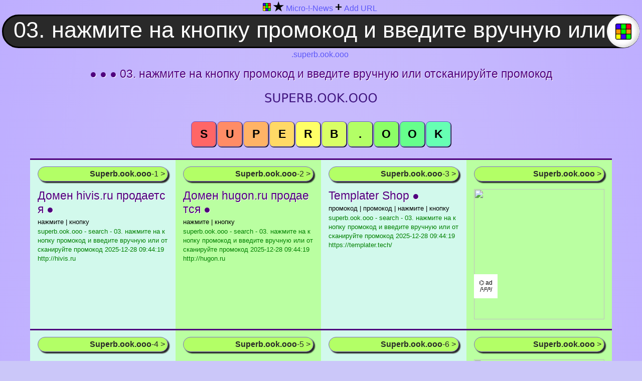

--- FILE ---
content_type: text/html; charset=UTF-8
request_url: https://superb.ook.ooo/03.+%D0%BD%D0%B0%D0%B6%D0%BC%D0%B8%D1%82%D0%B5+%D0%BD%D0%B0+%D0%BA%D0%BD%D0%BE%D0%BF%D0%BA%D1%83+%D0%BF%D1%80%D0%BE%D0%BC%D0%BE%D0%BA%D0%BE%D0%B4+%D0%B8+%D0%B2%D0%B2%D0%B5%D0%B4%D0%B8%D1%82%D0%B5+%D0%B2%D1%80%D1%83%D1%87%D0%BD%D1%83%D1%8E+%D0%B8%D0%BB%D0%B8+%D0%BE%D1%82%D1%81%D0%BA%D0%B0%D0%BD%D0%B8%D1%80%D1%83%D0%B9%D1%82%D0%B5+%D0%BF%D1%80%D0%BE%D0%BC%D0%BE%D0%BA%D0%BE%D0%B4
body_size: 15644
content:
<!DOCTYPE html>
<html itemscope="" itemtype="https://schema.org/WebPage" lang="en" >
<head>
<title>03. Нажмите На Кнопку Промокод И Введите Вручную Или Отсканируйте Промокод | Superbook | 03. Нажмите На Кнопку Промокод И Введите Вручную Или Отсканируйте Промокод The Book of the Internet</title>
<meta name="viewport" content="width=device-width, initial-scale=1.0">
<meta charset="UTF-8">
<meta http-equiv="Cache-Control" content="no-cache, no-store, must-revalidate" />
<meta http-equiv="Pragma" content="no-cache" />
<meta http-equiv="Expires" content="0" />
<!--meta name="language" content="English"-->
<meta name="Author" content="Superb Search Engine - Superbook - superb.ook.ooo">
<meta name="description" content="Superb Search Engine - Superbook - superb.ook.ooo">
<meta name="publisher" content="Superb Search Engine - Superbook - superb.ook.ooo">
<meta name="keywords" content="Superb, super, Search, Search Engine, Catalog, Superbook, Website Catalog, Site Catalog, Internet search, alternative search, search engine, Internet, 03. нажмите на кнопку промокод и введите вручную или отсканируйте промокод">
<meta name='resource-type' content='document'>
<meta name='audience' content='all'>
<meta name='rating' content='general'>
<meta name='distribution' content='global'>
<meta name='revisit-after' content='1 hours'>
<meta name='geo.region' content='Germany'>
<meta name="robots" content="index, follow">
<meta name="google" content="notranslate">
<link rel="apple-touch-icon" sizes="180x180" href="https://superb.ook.ooo/f/apple-touch-icon.png">
<link rel="icon" type="image/png" sizes="32x32" href="https://superb.ook.ooo/f/favicon-32x32.png">
<link rel="icon" type="image/png" sizes="16x16" href="https://superb.ook.ooo/f/favicon-16x16.png">
<link rel="manifest" href="https://superb.ook.ooo/f/site.webmanifest">
<link rel="canonical" href="https://superb.ook.ooo/03.+нажмите+на+кнопку+промокод+и+введите+вручную+или+отсканируйте+промокод">
<link rel="dns-prefetch" href="https://pagead2.googlesyndication.com">
<link rel="dns-prefetch" href="https://googleads.g.doubleclick.net">
<link rel="dns-prefetch" href="https://doubleclickbygoogle.com">
<style>
html {}
body {
	margin: 0px;
	background: #cbc7f9;
	background-image: radial-gradient(#dad2f9, #beaeff);
	font-family: "Arial", sans-serif;
}
h1,h2,h3,h4,h5,a{
	font-family: "Arial";
	font-size: 23px;
	color: #50007e; /*#151576;*/
	text-decoration: none;
	text-shadow: 1px 1px #fff;
	margin: -5px 0 0 0;
	word-break: break-all;
	display: inline;
	font-weight: 400;
	}
p{
	font-size: 13px;
	margin: 4px 0 2px 0;
	word-break: break-all;
	}
a{
	font-size: 13px;
	color: green;
	text-shadow: none;
	word-break: break-all;
}
a:hover, h2:hover{
	color: #452bea;
	}
.areal{
	color: #5d58f9;
	font-family: "arial";
	font-size: 16px;
	line-height: 25px; 
	font-weight: 400;
	display: inline-block;
	}
a.areal:link {
	color:#452bea;
	}
a.areal:visited {
	color:#00FF00;
	}
a.areal:hover {
	color:#5d58f9;
	font-weight:bold;
	}
.fropa{
	color: #000;
	font-size: 13px;
	margin: 4px 0 2px 0;
	word-break: break-all;
	}
.nav{
	margin: 0 8px 0 4px;
	display: inline-block;
}
/*search lab*/		
input[type="text"] {
    background: #292929;
	border: 3px solid #000;
	border-radius: 80px; 
	color: #fff;
	font-size: 2.8em; /*25px;*/
	width: calc(100% - 43px);
	height: 54px;
    padding: 0px 20px 7px 20px;
	text-align: center;
}
.sefo {
	margin: 0 8px 0 4px; /*20%*/
	position: relative;
}
.seok {
    position: absolute;
    background-color: #fff;
    bottom: 1px;
    right: -3px;
    top: 1px;
    height: 65px;
    width: 65px;
    border: 1px solid #f0f0f0;
    border-radius: 80px;
    box-shadow: inset -3px -1px  8px rgba(0,0,0,0.2);
}
.search {
    font: #fff;
}
button {
	display: inline;
	border: 1px solid #fff;
	border-radius: 8px;
	padding: 12px;
	background-image: url("https://superb.ook.ooo/f/favicon-32x32.png");
	background-repeat: no-repeat;
	background-position: center;
	background-size: 32px 32px;
	background-origin: content-box, content-box;
	cursor: pointer;
}
/* buttons form */
.btnE, .btn1, .btn2, .btn3, .btn4, .btn5, 
.btn6, .btn7, .btn8, .btn9, .btn10, 
.btn11, .btn12, .btn13, .btn14 {
	font-family: arial;
	font-size: 23px;
    font-weight: bold;
    text-transform: uppercase;
	border: 1px solid SlateBlue;
	/*border-radius: 7px;*/
	box-shadow: 1px 1px;
	padding: 11px 8px 11px 8px;
	background-image: none;	
	min-width: 50px;
	max-width: 50px;
    margin: 1px;
	margin-bottom: 5px;
	cursor: pointer;
}
/* buttons colors https://www.w3schools.com/colors/colors_picker.asp */
.btnE {background-color: #ffffff;}
.btn1 {background-color: #ff6666;}
.btn2 {background-color: #ff8c66;}
.btn3 {background-color: #ffb366;} 
.btn4 {background-color: #ffd966;}
.btn5 {background-color: #ffff66;}
.btn6 {background-color: #d9ff66;}
.btn7 {background-color: #b3ff66;}
.btn8 {background-color: #8cff66;} 
.btn9 {background-color: #66ff8c;}
.btn10 {background-color: #66ffb3;}
.btn11 {background-color: #66ffd9;}
.btn12 {background-color: #66ffff;}
.btn13 {background-color: #66d9ff;}
.btn14 {background-color: #66b3ff;}
.cent {
	display: flex;
	flex-direction: row;
	flex-wrap: wrap;
	justify-content: center;
	text-align: center;
}
.ceni {
	display: block;
	margin-left: auto;
	margin-right: auto;
	/* width: 75%; /* elastic i */
}
.row {
	display: flex;
	flex-direction: row;
	flex-wrap: wrap;
	justify-content: center;
}
.item-pink, .item-yell, .item-gree, 
.item-blue, .item-stop, .item-viol,
.item-whit {
	border-top: 3px solid #50007e;
	word-wrap: break-word;
	min-height: 315px;
	min-width: 260px;
	max-width: 260px; /* 14%; */
    /*max-height: 315px;*/
	padding-top: 5px;
	padding-right: 15px;
	padding-bottom: 15px;
	padding-left: 15px;
}
.item-pink {background: #fddceb;}
.item-yell {background: #ffffb3;}
.item-gree {background: #baffa1; /*#ffffff90; /*transparent; #e9ffc9;*/ }
.item-blue {background: #e9ffc9; /*#cce6ff;*/}
.item-stop {background: #ffe6ff;}
.item-viol {background: #d2f9ec; /*#dad2f9;*/ }
.item-whit {background: #cce6ff; /*#e6ffcc;*/} /*blue green*/
/* blinchik */
@keyframes blinking {
	0%	{background-color: #ffffb3;}
	40%{background-color: #e9ffc9;}
	65%	{background-color: #e9ffc9;}
	100%{background-color: #ffffb3;}

}
#item-blin{animation: blinking 6s infinite;}
/*counter*/
.novosti {
    margin-top: 8px;
    margin-bottom: 15px;
	border: 1px solid #816ec6;
	border-radius: 30px;
	background-color: #b3ff66;
	box-shadow: 3px 3px 2px;
	padding: 5px;
	text-align: right;
	color: #292929;
	font-family: "arial";
	font-size: 16px;
	font-weight: 400;
}
.opn{ border: 1px solid grey; border-radius: 7px; }
.border{ border: 15px solid white; border-radius: 8px; }
.click_btn{}
.ad { margin: 0px; }
span.ad {
	display: inline-block;
	width: 128px;
	height: 260px;
}
span.brepre {
	display: inline-block;
}
#a{
    background: white;
    position: absolute;
    margin: 170px 0 0 0;
    padding: 10px 10px 10px 10px;
    text-align: center;
    text-decoration: none;
    color: black;
    font-size: 12px;
    z-index: 6;
}
#b {
    border: 0;
    border-radius: 12px;

    z-index: 3;
}
/*
#roi {
    border: 0;
    border-radius: 12px;
}
*/
</style>
</head>
<body oncontextmenu="return false" oncopy="return false;" onselectstart="return false;">

<div class="cent">
<div class="nav">
<a title="Superbook" href="https://superb.ook.ooo/"><img src="https://superb.ook.ooo/f/t32.png" alt="Superbook" width="16" height="16"></a>
<span class="brepre">
 <a target="_blank" href="https://lovesunpeace.com/102"><b><font color="black" size=5>★</font></b></a>
<a href="https://lovesunpeace.com/102/cab/superbook" target="_blank"><div class="areal">Micro-!-News</div></a>
</span>


<span class="brepre">
<font size=5 color="black"><b>+</b></font>
<a href="https://superb.ook.ooo/plus" target="_blank"><div class="areal">Add URL</div></a>
</span>

</div>
</div>

<form method="get" role="search" class="sefo" action="https://superb.ook.ooo/">
<input type="text" name="s" id="s" placeholder="Superbook" onfocus="" value="03. нажмите на кнопку промокод и введите вручную или отсканируйте промокод" name="s" class="search">
<button type="submit" class="seok"></button>
</form>


<div class="cent">
<div class="areal">
<div class="nav">
.superb.ook.ooo</div>
</div>
</div>
	
<br>

<div class="cent">
<a target="_blank" title="&#9679; &#9679; &#9679; 03. нажмите на кнопку промокод и введите вручную или отсканируйте промокод - open in new tab" rel="nofollow" href="https://superb.ook.ooo/03.+нажмите+на+кнопку+промокод+и+введите+вручную+или+отсканируйте+промокод"><h1>&#9679; &#9679; &#9679; 03. нажмите на кнопку промокод и введите вручную или отсканируйте промокод</h1></a>
</div>
<br>
<div class="cent">
<a target="_blank" href="https://superb.ook.ooo">
<img title="Superb Search Engine superb.ook.ooo" src="https://superb.ook.ooo/f/ook.png" alt="Superbook" width="230" height="42">
</a>
</div>

<br>
 
        <p id="top"></p>
        <div class="cent">
<form method="post">
<button class="btn1" type="submit" name="more" value="0"><noindex>S</noindex></button><button class="btn2" type="submit" name="more" value="90"><noindex>u</noindex></button><button class="btn3" type="submit" name="more" value="180"><noindex>p</noindex></button><button class="btn4" type="submit" name="more" value="270"><noindex>e</noindex></button><button class="btn5" type="submit" name="more" value="360"><noindex>r</noindex></button><button class="btn6" type="submit" name="more" value="450"><noindex>b</noindex></button><button class="btn7" type="submit" name="more" value="540"><noindex>.</noindex></button><button class="btn8" type="submit" name="more" value="630"><noindex>o</noindex></button><button class="btn9" type="submit" name="more" value="720"><noindex>o</noindex></button><button class="btn10" type="submit" name="more" value="810"><noindex>k</noindex></button><br></form>
</div>
<br><div class="row"><div class="item-viol">		<p id="1"></p>
        <a rel="nofollow" href="https://superb.ook.ooo/03.+нажмите+на+кнопку+промокод+и+введите+вручную+или+отсканируйте+промокод#2"><div class="novosti"><i></i> <b>Superb.ook.ooo</b>-1 ></div></a>

		<a target="_blank" title="Домен hivis.ru продается ●" rel="nofollow" href="http://hivis.ru"><h2>Домен hivis.ru продается ●</h2></a>
		<p>нажмите |  кнопку</p>
		<a target="_blank" title="нажмите |  кнопку" rel="nofollow" href="http://hivis.ru">superb.ook.ooo - search - 03. нажмите на кнопку промокод и введите вручную или отсканируйте промокод<noindex> 2025-12-28 09:44:19 http://hivis.ru</noindex></a><br>
		</div><div class="item-gree">		<p id="2"></p>
        <a rel="nofollow" href="https://superb.ook.ooo/03.+нажмите+на+кнопку+промокод+и+введите+вручную+или+отсканируйте+промокод#3"><div class="novosti"><i></i> <b>Superb.ook.ooo</b>-2 ></div></a>

		<a target="_blank" title="Домен hugon.ru продается ●" rel="nofollow" href="http://hugon.ru"><h2>Домен hugon.ru продается ●</h2></a>
		<p>нажмите |  кнопку</p>
		<a target="_blank" title="нажмите |  кнопку" rel="nofollow" href="http://hugon.ru">superb.ook.ooo - search - 03. нажмите на кнопку промокод и введите вручную или отсканируйте промокод<noindex> 2025-12-28 09:44:19 http://hugon.ru</noindex></a><br>
		</div><div class="item-viol">		<p id="3"></p>
        <a rel="nofollow" href="https://superb.ook.ooo/03.+нажмите+на+кнопку+промокод+и+введите+вручную+или+отсканируйте+промокод#4"><div class="novosti"><i></i> <b>Superb.ook.ooo</b>-3 ></div></a>

		<a target="_blank" title="Templater Shop ●" rel="nofollow" href="https://templater.tech/"><h2>Templater Shop ●</h2></a>
		<p>промокод |  промокод |  нажмите |  кнопку</p>
		<a target="_blank" title="промокод |  промокод |  нажмите |  кнопку" rel="nofollow" href="https://templater.tech/">superb.ook.ooo - search - 03. нажмите на кнопку промокод и введите вручную или отсканируйте промокод<noindex> 2025-12-28 09:44:19 https://templater.tech/</noindex></a><br>
		</div><div class="item-gree">		<p id="4"></p>
		<a rel="nofollow" href=
								"https://superb.ook.ooo/03.+нажмите+на+кнопку+промокод+и+введите+вручную+или+отсканируйте+промокод#5"								><div class="novosti"><i></i> <b>Superb.ook.ooo</b>  ></div></a>
			<a target="_blank" id="a" href="https://ooo.pink/x/superbook/a">⌬ ad<br>/¹/²/³/</a>
	<a target="_blank" rel="nofollow" href="https://ooo.pink/x/superbook">
			<img id="b" src="https://ooo.pink/x/superbook/b/b.jpeg" width="260" height="260">
	</a>
	</div><div class="item-viol">		<p id="5"></p>
        <a rel="nofollow" href="https://superb.ook.ooo/03.+нажмите+на+кнопку+промокод+и+введите+вручную+или+отсканируйте+промокод#6"><div class="novosti"><i></i> <b>Superb.ook.ooo</b>-4 ></div></a>

		<a target="_blank" title="Поиск проверок ●" rel="nofollow" href="https://smbn.ru/service/kndsearch?utm_source=adm_Ryazan"><h2>Поиск проверок ●</h2></a>
		<p>ртала function .block202003 |  .block202003 |  нажмите |  кнопку |  нажмите</p>
		<a target="_blank" title="ртала function .block202003 |  .block202003 |  нажмите |  кнопку |  нажмите" rel="nofollow" href="https://smbn.ru/service/kndsearch?utm_source=adm_Ryazan">superb.ook.ooo - search - 03. нажмите на кнопку промокод и введите вручную или отсканируйте промокод<noindex> 2025-12-28 09:44:19 https://smbn.ru/service/kndsearch?utm_source=adm_Ryazan</noindex></a><br>
		</div><div class="item-gree">		<p id="6"></p>
        <a rel="nofollow" href="https://superb.ook.ooo/03.+нажмите+на+кнопку+промокод+и+введите+вручную+или+отсканируйте+промокод#7"><div class="novosti"><i></i> <b>Superb.ook.ooo</b>-5 ></div></a>

		<a target="_blank" title="Активный туризм в России - ОМАСТур ●" rel="nofollow" href="https://omas.tours/"><h2>Активный туризм в России - ОМАСТур ●</h2></a>
		<p>кнопку |  кнопку |  кнопку |  нажмите |  кнопку | </p>
		<a target="_blank" title="кнопку |  кнопку |  кнопку |  нажмите |  кнопку |  кнопку |  промокод |" rel="nofollow" href="https://omas.tours/">superb.ook.ooo - search - 03. нажмите на кнопку промокод и введите вручную или отсканируйте промокод<noindex> 2025-12-28 09:44:20 https://omas.tours/</noindex></a><br>
		</div><div class="item-viol">		<p id="7"></p>
        <a rel="nofollow" href="https://superb.ook.ooo/03.+нажмите+на+кнопку+промокод+и+введите+вручную+или+отсканируйте+промокод#8"><div class="novosti"><i></i> <b>Superb.ook.ooo</b>-6 ></div></a>

		<a target="_blank" title="Дело Берия. Приговор обжалованию не подлежит | Проект Исторические Материалы ●" rel="nofollow" href="http://istmat.info/node/27101"><h2>Дело Берия. Приговор обжалованию не подлежит | Проект Исторические Материалы ●</h2></a>
		<p>нажмите |  кнопку</p>
		<a target="_blank" title="нажмите |  кнопку" rel="nofollow" href="http://istmat.info/node/27101">superb.ook.ooo - search - 03. нажмите на кнопку промокод и введите вручную или отсканируйте промокод<noindex> 2025-12-28 09:44:20 http://istmat.info/node/27101</noindex></a><br>
		</div><div class="item-gree">		<p id="8"></p>
		<a rel="nofollow" href=
								"https://superb.ook.ooo/03.+нажмите+на+кнопку+промокод+и+введите+вручную+или+отсканируйте+промокод#9"								><div class="novosti"><i></i> <b>Superb.ook.ooo</b>  ></div></a>
			<a target="_blank" id="a" href="https://ooo.pink/x/superbook/a">⌬ ad<br>/¹/²/³/</a>
	<a target="_blank" rel="nofollow" href="https://ooo.pink/x/superbook">
			<img id="b" src="https://ooo.pink/x/superbook/b/b.jpeg" width="260" height="260">
	</a>
</div><div class="item-blue">		<p id="9"></p>
        <a rel="nofollow" href="https://superb.ook.ooo/03.+нажмите+на+кнопку+промокод+и+введите+вручную+или+отсканируйте+промокод#10"><div class="novosti"><i></i> <b>Superb.ook.ooo</b>-7 ></div></a>

		<a target="_blank" title="Как оформить претензию ●" rel="nofollow" href="https://www.sima-land.ru/info/vozvrat/kak-oformit-pretenziyu/?from_footer=1"><h2>Как оформить претензию ●</h2></a>
		<p>кнопку |  введите |  вручную |  нажмите |  кнопку | </p>
		<a target="_blank" title="кнопку |  введите |  вручную |  нажмите |  кнопку |  нажмите |  кнопку" rel="nofollow" href="https://www.sima-land.ru/info/vozvrat/kak-oformit-pretenziyu/?from_footer=1">superb.ook.ooo - search - 03. нажмите на кнопку промокод и введите вручную или отсканируйте промокод<noindex> 2025-12-28 09:44:20 https://www.sima-land.ru/info/vozvrat/kak-oformit-pretenziyu/?from_footer=1</noindex></a><br>
		</div><div class="item-gree">		<p id="10"></p>
        <a rel="nofollow" href="https://superb.ook.ooo/03.+нажмите+на+кнопку+промокод+и+введите+вручную+или+отсканируйте+промокод#11"><div class="novosti"><i></i> <b>Superb.ook.ooo</b>-8 ></div></a>

		<a target="_blank" title="PB Казино | Казино Bocтoк 🚀 ●" rel="nofollow" href="https://wostokbiznet.ru/"><h2>PB Казино | Казино Bocтoк 🚀 ●</h2></a>
		<p>промокод |  нажмите |  кнопку</p>
		<a target="_blank" title="промокод |  нажмите |  кнопку" rel="nofollow" href="https://wostokbiznet.ru/">superb.ook.ooo - search - 03. нажмите на кнопку промокод и введите вручную или отсканируйте промокод<noindex> 2025-12-28 09:44:20 https://wostokbiznet.ru/</noindex></a><br>
		</div><div class="item-viol">		<p id="11"></p>
        <a rel="nofollow" href="https://superb.ook.ooo/03.+нажмите+на+кнопку+промокод+и+введите+вручную+или+отсканируйте+промокод#12"><div class="novosti"><i></i> <b>Superb.ook.ooo</b>-9 ></div></a>

		<a target="_blank" title="BERKUT - ОФИЦИАЛЬНЫЙ ИНТЕРНЕТ-МАГАЗИН ●" rel="nofollow" href="https://shop.berkut-compressor.ru/"><h2>BERKUT - ОФИЦИАЛЬНЫЙ ИНТЕРНЕТ-МАГАЗИН ●</h2></a>
		<p>нажмите |  введите |  нажмите</p>
		<a target="_blank" title="нажмите |  введите |  нажмите" rel="nofollow" href="https://shop.berkut-compressor.ru/">superb.ook.ooo - search - 03. нажмите на кнопку промокод и введите вручную или отсканируйте промокод<noindex> 2025-12-28 09:44:20 https://shop.berkut-compressor.ru/</noindex></a><br>
		</div><div class="item-gree">		<p id="12"></p>
		<a rel="nofollow" href=
								"https://superb.ook.ooo/03.+нажмите+на+кнопку+промокод+и+введите+вручную+или+отсканируйте+промокод#13"								><div class="novosti"><i></i> <b>Superb.ook.ooo</b>  ></div></a>
			<a target="_blank" id="a" href="https://ooo.pink/x/superbook/a">⌬ ad<br>/¹/²/³/</a>
	<a target="_blank" rel="nofollow" href="https://ooo.pink/x/superbook">
			<img id="b" src="https://ooo.pink/x/superbook/b/b.jpeg" width="260" height="260">
	</a>
</div><div class="item-viol">		<p id="13"></p>
        <a rel="nofollow" href="https://superb.ook.ooo/03.+нажмите+на+кнопку+промокод+и+введите+вручную+или+отсканируйте+промокод#14"><div class="novosti"><i></i> <b>Superb.ook.ooo</b>-10 ></div></a>

		<a target="_blank" title="Sarafan.Click ●" rel="nofollow" href="https://sarafan.click/"><h2>Sarafan.Click ●</h2></a>
		<p>введите |  промокод |  промокод |  промокод |  введите | </p>
		<a target="_blank" title="введите |  промокод |  промокод |  промокод |  введите |  кнопку" rel="nofollow" href="https://sarafan.click/">superb.ook.ooo - search - 03. нажмите на кнопку промокод и введите вручную или отсканируйте промокод<noindex> 2025-12-28 09:44:20 https://sarafan.click/</noindex></a><br>
		</div><div class="item-gree">		<p id="14"></p>
        <a rel="nofollow" href="https://superb.ook.ooo/03.+нажмите+на+кнопку+промокод+и+введите+вручную+или+отсканируйте+промокод#15"><div class="novosti"><i></i> <b>Superb.ook.ooo</b>-11 ></div></a>

		<a target="_blank" title="Литрес библиотека электронных и аудиокниг, скачать в fb2 и mp3, читать и слушать онлайн на Litres ●" rel="nofollow" href="https://litres.ua/"><h2>Литрес библиотека электронных и аудиокниг, скачать в fb2 и mp3, читать и слушать</h2></a>
		<p>введите |  а книге перемен 303,</p>
		<a target="_blank" title="введите |  а книге перемен 303," rel="nofollow" href="https://litres.ua/">superb.ook.ooo - search - 03. нажмите на кнопку промокод и введите вручную или отсканируйте промокод<noindex> 2025-12-28 09:44:20 https://litres.ua/</noindex></a><br>
		</div><div class="item-viol">		<p id="15"></p>
        <a rel="nofollow" href="https://superb.ook.ooo/03.+нажмите+на+кнопку+промокод+и+введите+вручную+или+отсканируйте+промокод#16"><div class="novosti"><i></i> <b>Superb.ook.ooo</b>-12 ></div></a>

		<a target="_blank" title="Полезные десерты и торты в Минске ●" rel="nofollow" href="https://goodies.by/"><h2>Полезные десерты и торты в Минске ●</h2></a>
		<p>кнопку |  промокод |  введите |  нажмите |  кнопку</p>
		<a target="_blank" title="кнопку |  промокод |  введите |  нажмите |  кнопку" rel="nofollow" href="https://goodies.by/">superb.ook.ooo - search - 03. нажмите на кнопку промокод и введите вручную или отсканируйте промокод<noindex> 2025-12-28 09:44:20 https://goodies.by/</noindex></a><br>
		</div><div class="item-gree">		<p id="16"></p>
		<a rel="nofollow" href=
								"https://superb.ook.ooo/03.+нажмите+на+кнопку+промокод+и+введите+вручную+или+отсканируйте+промокод#17"								><div class="novosti"><i></i> <b>Superb.ook.ooo</b>  ></div></a>
			<a target="_blank" id="a" href="https://ooo.pink/x/superbook/a">⌬ ad<br>/¹/²/³/</a>
	<a target="_blank" rel="nofollow" href="https://ooo.pink/x/superbook">
			<img id="b" src="https://ooo.pink/x/superbook/b/b.jpeg" width="260" height="260">
	</a>
</div><div class="item-yell">		<p id="17"></p>
        <a rel="nofollow" href="https://superb.ook.ooo/03.+нажмите+на+кнопку+промокод+и+введите+вручную+или+отсканируйте+промокод#18"><div class="novosti"><i></i> <b>Superb.ook.ooo</b>-13 ></div></a>

		<a target="_blank" title="Авиатор - игра на деньги 1win | Официальный сайт ●" rel="nofollow" href="https://aviator-online.net/"><h2>Авиатор - игра на деньги 1win | Официальный сайт ●</h2></a>
		<p>кнопку |  нажмите |  кнопку |  нажмите |  нажмите | </p>
		<a target="_blank" title="кнопку |  нажмите |  кнопку |  нажмите |  нажмите |  кнопку |  кнопку |" rel="nofollow" href="https://aviator-online.net/">superb.ook.ooo - search - 03. нажмите на кнопку промокод и введите вручную или отсканируйте промокод<noindex> 2025-12-28 09:44:20 https://aviator-online.net/</noindex></a><br>
		</div><div class="item-gree">		<p id="18"></p>
        <a rel="nofollow" href="https://superb.ook.ooo/03.+нажмите+на+кнопку+промокод+и+введите+вручную+или+отсканируйте+промокод#19"><div class="novosti"><i></i> <b>Superb.ook.ooo</b>-14 ></div></a>

		<a target="_blank" title="Vivaro casino официальный сайт Виваро (vbet am) КАЗИНО ОНЛАЙН В АРМЕНИИ ВИВАРО (VBET AM) ●" rel="nofollow" href="http://arbu-obr.ru/"><h2>Vivaro casino официальный сайт Виваро (vbet am) КАЗИНО ОНЛАЙН В АРМЕНИИ ВИВАРО (VBET</h2></a>
		<p></p>
		<a target="_blank" title="" rel="nofollow" href="http://arbu-obr.ru/">superb.ook.ooo - search - 03. нажмите на кнопку промокод и введите вручную или отсканируйте промокод<noindex> 2025-12-28 09:44:20 http://arbu-obr.ru/</noindex></a><br>
		</div><div class="item-blue">		<p id="19"></p>
        <a rel="nofollow" href="https://superb.ook.ooo/03.+нажмите+на+кнопку+промокод+и+введите+вручную+или+отсканируйте+промокод#20"><div class="novosti"><i></i> <b>Superb.ook.ooo</b>-15 ></div></a>

		<a target="_blank" title="Cat Casino официальный сайт ➤ Играть в Кэт Казино онлайн ●" rel="nofollow" href="https://kvels77.ru/"><h2>Cat Casino официальный сайт ➤ Играть в Кэт Казино онлайн ●</h2></a>
		<p>промокод |  кнопку</p>
		<a target="_blank" title="промокод |  кнопку" rel="nofollow" href="https://kvels77.ru/">superb.ook.ooo - search - 03. нажмите на кнопку промокод и введите вручную или отсканируйте промокод<noindex> 2025-12-28 09:44:21 https://kvels77.ru/</noindex></a><br>
		</div><div class="item-gree">		<p id="20"></p>
		<a rel="nofollow" href=
								"https://superb.ook.ooo/03.+нажмите+на+кнопку+промокод+и+введите+вручную+или+отсканируйте+промокод#21"								><div class="novosti"><i></i> <b>Superb.ook.ooo</b>  ></div></a>
			<a target="_blank" id="a" href="https://ooo.pink/x/superbook/a">⌬ ad<br>/¹/²/³/</a>
	<a target="_blank" rel="nofollow" href="https://ooo.pink/x/superbook">
			<img id="b" src="https://ooo.pink/x/superbook/b/b.jpeg" width="260" height="260">
	</a>
</div><div class="item-viol">		<p id="21"></p>
        <a rel="nofollow" href="https://superb.ook.ooo/03.+нажмите+на+кнопку+промокод+и+введите+вручную+или+отсканируйте+промокод#22"><div class="novosti"><i></i> <b>Superb.ook.ooo</b>-16 ></div></a>

		<a target="_blank" title="Samsung Pay — СберБанк ●" rel="nofollow" href="https://www.sberbank.ru/samsung-pay"><h2>Samsung Pay — СберБанк ●</h2></a>
		<p>нажмите |  кнопку |  нажмите |  нажмите |  введите | </p>
		<a target="_blank" title="нажмите |  кнопку |  нажмите |  нажмите |  введите |  кнопку |  вручную |" rel="nofollow" href="https://www.sberbank.ru/samsung-pay">superb.ook.ooo - search - 03. нажмите на кнопку промокод и введите вручную или отсканируйте промокод<noindex> 2025-12-28 09:44:21 https://www.sberbank.ru/samsung-pay</noindex></a><br>
		</div><div class="item-gree">		<p id="22"></p>
        <a rel="nofollow" href="https://superb.ook.ooo/03.+нажмите+на+кнопку+промокод+и+введите+вручную+или+отсканируйте+промокод#23"><div class="novosti"><i></i> <b>Superb.ook.ooo</b>-17 ></div></a>

		<a target="_blank" title="1xBet Casino - 1xBet Casino ●" rel="nofollow" href="https://www.pmr.name/"><h2>1xBet Casino - 1xBet Casino ●</h2></a>
		<p>кнопку |  кнопку |  кнопку |  введите |  промокод | </p>
		<a target="_blank" title="кнопку |  кнопку |  кнопку |  введите |  промокод |  введите |  кнопку |" rel="nofollow" href="https://www.pmr.name/">superb.ook.ooo - search - 03. нажмите на кнопку промокод и введите вручную или отсканируйте промокод<noindex> 2025-12-28 09:44:21 https://www.pmr.name/</noindex></a><br>
		</div><div class="item-viol">		<p id="23"></p>
        <a rel="nofollow" href="https://superb.ook.ooo/03.+нажмите+на+кнопку+промокод+и+введите+вручную+или+отсканируйте+промокод#24"><div class="novosti"><i></i> <b>Superb.ook.ooo</b>-18 ></div></a>

		<a target="_blank" title="Владимир Войнович, Москва 2042 – скачать fb2, epub, pdf на ЛитРес ●" rel="nofollow" href="https://www.litres.ru/vladimir-voynovich/moskva-2042-17354060/"><h2>Владимир Войнович, Москва 2042 – скачать fb2, epub, pdf на ЛитРес ●</h2></a>
		<p>введите |  7d61b4d743be5e63cfc032</p>
		<a target="_blank" title="введите |  7d61b4d743be5e63cfc032" rel="nofollow" href="https://www.litres.ru/vladimir-voynovich/moskva-2042-17354060/">superb.ook.ooo - search - 03. нажмите на кнопку промокод и введите вручную или отсканируйте промокод<noindex> 2025-12-28 09:44:21 https://www.litres.ru/vladimir-voynovich/moskva-2042-17354060/</noindex></a><br>
		</div><div class="item-pink">		<p id="24"></p>
		<a rel="nofollow" href=
								"https://superb.ook.ooo/03.+нажмите+на+кнопку+промокод+и+введите+вручную+или+отсканируйте+промокод#25"								><div class="novosti"><i></i> <b>Superb.ook.ooo</b>  ></div></a>
			<a target="_blank" id="a" href="https://ooo.pink/x/superbook/a">⌬ ad<br>/¹/²/³/</a>
	<a target="_blank" rel="nofollow" href="https://ooo.pink/x/superbook">
			<img id="b" src="https://ooo.pink/x/superbook/b/b.jpeg" width="260" height="260">
	</a>
</div><div class="item-viol">		<p id="25"></p>
        <a rel="nofollow" href="https://superb.ook.ooo/03.+нажмите+на+кнопку+промокод+и+введите+вручную+или+отсканируйте+промокод#26"><div class="novosti"><i></i> <b>Superb.ook.ooo</b>-19 ></div></a>

		<a target="_blank" title="Владимир Войнович, Москва 2042 – скачать fb2, epub, pdf на ЛитРес ●" rel="nofollow" href="https://www.litres.ru/vladimir-voynovich/moskva-2042-17354060/"><h2>Владимир Войнович, Москва 2042 – скачать fb2, epub, pdf на ЛитРес ●</h2></a>
		<p>введите |  7d61b4d743be5e63cfc032</p>
		<a target="_blank" title="введите |  7d61b4d743be5e63cfc032" rel="nofollow" href="https://www.litres.ru/vladimir-voynovich/moskva-2042-17354060/">superb.ook.ooo - search - 03. нажмите на кнопку промокод и введите вручную или отсканируйте промокод<noindex> 2025-12-28 09:44:21 https://www.litres.ru/vladimir-voynovich/moskva-2042-17354060/</noindex></a><br>
		</div><div class="item-gree">		<p id="26"></p>
        <a rel="nofollow" href="https://superb.ook.ooo/03.+нажмите+на+кнопку+промокод+и+введите+вручную+или+отсканируйте+промокод#27"><div class="novosti"><i></i> <b>Superb.ook.ooo</b>-20 ></div></a>

		<a target="_blank" title="Владимир Войнович, Москва 2042 – скачать fb2, epub, pdf на ЛитРес ●" rel="nofollow" href="https://www.litres.ru/vladimir-voynovich/moskva-2042-17354060/"><h2>Владимир Войнович, Москва 2042 – скачать fb2, epub, pdf на ЛитРес ●</h2></a>
		<p>введите |  7d61b4d743be5e63cfc032</p>
		<a target="_blank" title="введите |  7d61b4d743be5e63cfc032" rel="nofollow" href="https://www.litres.ru/vladimir-voynovich/moskva-2042-17354060/">superb.ook.ooo - search - 03. нажмите на кнопку промокод и введите вручную или отсканируйте промокод<noindex> 2025-12-28 09:44:21 https://www.litres.ru/vladimir-voynovich/moskva-2042-17354060/</noindex></a><br>
		</div><div class="item-viol">		<p id="27"></p>
        <a rel="nofollow" href="https://superb.ook.ooo/03.+нажмите+на+кнопку+промокод+и+введите+вручную+или+отсканируйте+промокод#28"><div class="novosti"><i></i> <b>Superb.ook.ooo</b>-21 ></div></a>

		<a target="_blank" title="Владимир Войнович, Москва 2042 – скачать fb2, epub, pdf на ЛитРес ●" rel="nofollow" href="https://www.litres.ru/vladimir-voynovich/moskva-2042-17354060/"><h2>Владимир Войнович, Москва 2042 – скачать fb2, epub, pdf на ЛитРес ●</h2></a>
		<p>введите |  7d61b4d743be5e63cfc032</p>
		<a target="_blank" title="введите |  7d61b4d743be5e63cfc032" rel="nofollow" href="https://www.litres.ru/vladimir-voynovich/moskva-2042-17354060/">superb.ook.ooo - search - 03. нажмите на кнопку промокод и введите вручную или отсканируйте промокод<noindex> 2025-12-28 09:44:21 https://www.litres.ru/vladimir-voynovich/moskva-2042-17354060/</noindex></a><br>
		</div><div class="item-gree">		<p id="28"></p>
		<a rel="nofollow" href=
								"https://superb.ook.ooo/03.+нажмите+на+кнопку+промокод+и+введите+вручную+или+отсканируйте+промокод#29"								><div class="novosti"><i></i> <b>Superb.ook.ooo</b>  ></div></a>
			<a target="_blank" id="a" href="https://ooo.pink/x/superbook/a">⌬ ad<br>/¹/²/³/</a>
	<a target="_blank" rel="nofollow" href="https://ooo.pink/x/superbook">
			<img id="b" src="https://ooo.pink/x/superbook/b/b.jpeg" width="260" height="260">
	</a>
</div><div class="item-blue">		<p id="29"></p>
        <a rel="nofollow" href="https://superb.ook.ooo/03.+нажмите+на+кнопку+промокод+и+введите+вручную+или+отсканируйте+промокод#30"><div class="novosti"><i></i> <b>Superb.ook.ooo</b>-22 ></div></a>

		<a target="_blank" title="Владимир Войнович, Москва 2042 – скачать fb2, epub, pdf на ЛитРес ●" rel="nofollow" href="https://www.litres.ru/vladimir-voynovich/moskva-2042-17354060/"><h2>Владимир Войнович, Москва 2042 – скачать fb2, epub, pdf на ЛитРес ●</h2></a>
		<p>введите |  7d61b4d743be5e63cfc032</p>
		<a target="_blank" title="введите |  7d61b4d743be5e63cfc032" rel="nofollow" href="https://www.litres.ru/vladimir-voynovich/moskva-2042-17354060/">superb.ook.ooo - search - 03. нажмите на кнопку промокод и введите вручную или отсканируйте промокод<noindex> 2025-12-28 09:44:21 https://www.litres.ru/vladimir-voynovich/moskva-2042-17354060/</noindex></a><br>
		</div><div class="item-gree">		<p id="30"></p>
        <a rel="nofollow" href="https://superb.ook.ooo/03.+нажмите+на+кнопку+промокод+и+введите+вручную+или+отсканируйте+промокод#31"><div class="novosti"><i></i> <b>Superb.ook.ooo</b>-23 ></div></a>

		<a target="_blank" title="Букеты на 8 марта ●" rel="nofollow" href="https://aster.flowers/8marta"><h2>Букеты на 8 марта ●</h2></a>
		<p>903 |  69014035 |  введите |  введите |  введите | </p>
		<a target="_blank" title="903 |  69014035 |  введите |  введите |  введите |  введите |  введите |" rel="nofollow" href="https://aster.flowers/8marta">superb.ook.ooo - search - 03. нажмите на кнопку промокод и введите вручную или отсканируйте промокод<noindex> 2025-12-28 09:44:21 https://aster.flowers/8marta</noindex></a><br>
		</div><div class="item-viol">		<p id="31"></p>
        <a rel="nofollow" href="https://superb.ook.ooo/03.+нажмите+на+кнопку+промокод+и+введите+вручную+или+отсканируйте+промокод#32"><div class="novosti"><i></i> <b>Superb.ook.ooo</b>-24 ></div></a>

		<a target="_blank" title="Переадресация Telegram ●" rel="nofollow" href="https://tme.name/"><h2>Переадресация Telegram ●</h2></a>
		<p>нажмите |  кнопку</p>
		<a target="_blank" title="нажмите |  кнопку" rel="nofollow" href="https://tme.name/">superb.ook.ooo - search - 03. нажмите на кнопку промокод и введите вручную или отсканируйте промокод<noindex> 2025-12-28 09:44:21 https://tme.name/</noindex></a><br>
		</div><div class="item-gree">		<p id="32"></p>
		<a rel="nofollow" href=
								"https://superb.ook.ooo/03.+нажмите+на+кнопку+промокод+и+введите+вручную+или+отсканируйте+промокод#33"								><div class="novosti"><i></i> <b>Superb.ook.ooo</b>  ></div></a>
			<a target="_blank" id="a" href="https://ooo.pink/x/superbook/a">⌬ ad<br>/¹/²/³/</a>
	<a target="_blank" rel="nofollow" href="https://ooo.pink/x/superbook">
			<img id="b" src="https://ooo.pink/x/superbook/b/b.jpeg" width="260" height="260">
	</a>
</div><div class="item-viol">		<p id="33"></p>
        <a rel="nofollow" href="https://superb.ook.ooo/03.+нажмите+на+кнопку+промокод+и+введите+вручную+или+отсканируйте+промокод#34"><div class="novosti"><i></i> <b>Superb.ook.ooo</b>-25 ></div></a>

		<a target="_blank" title="Инструкция по уходу. Как продлить цветам жизнь в вазе. ●" rel="nofollow" href="https://aster.flowers/flowerscare"><h2>Инструкция по уходу. Как продлить цветам жизнь в вазе. ●</h2></a>
		<p>903 |  ены Львов ИНН 69014035 |  введите |  введите | </p>
		<a target="_blank" title="903 |  ены Львов ИНН 69014035 |  введите |  введите |  введите |  введите |" rel="nofollow" href="https://aster.flowers/flowerscare">superb.ook.ooo - search - 03. нажмите на кнопку промокод и введите вручную или отсканируйте промокод<noindex> 2025-12-28 09:44:21 https://aster.flowers/flowerscare</noindex></a><br>
		</div><div class="item-gree">		<p id="34"></p>
        <a rel="nofollow" href="https://superb.ook.ooo/03.+нажмите+на+кнопку+промокод+и+введите+вручную+или+отсканируйте+промокод#35"><div class="novosti"><i></i> <b>Superb.ook.ooo</b>-26 ></div></a>

		<a target="_blank" title="Как подключить любимый номер на Мегафон? ●" rel="nofollow" href="http://moysovetnic.ru/tythitech/238-kak-podklyuchit-lyubimyy-nomer-na-megafon.html"><h2>Как подключить любимый номер на Мегафон? ●</h2></a>
		<p>нажмите |  кнопку</p>
		<a target="_blank" title="нажмите |  кнопку" rel="nofollow" href="http://moysovetnic.ru/tythitech/238-kak-podklyuchit-lyubimyy-nomer-na-megafon.html">superb.ook.ooo - search - 03. нажмите на кнопку промокод и введите вручную или отсканируйте промокод<noindex> 2025-12-28 09:44:21 http://moysovetnic.ru/tythitech/238-kak-podklyuchit-lyubimyy-nomer-na-megafon.html</noindex></a><br>
		</div><div class="item-viol">		<p id="35"></p>
        <a rel="nofollow" href="https://superb.ook.ooo/03.+нажмите+на+кнопку+промокод+и+введите+вручную+или+отсканируйте+промокод#36"><div class="novosti"><i></i> <b>Superb.ook.ooo</b>-27 ></div></a>

		<a target="_blank" title="Beri.TV | Более 250 телеканалов в FULL HD качестве на BERI.TV! ●" rel="nofollow" href="https://beri.tv/"><h2>Beri.TV | Более 250 телеканалов в FULL HD качестве на BERI.TV! ●</h2></a>
		<p>нажмите |  кнопку |  кнопку |  нажмите |  кнопку | </p>
		<a target="_blank" title="нажмите |  кнопку |  кнопку |  нажмите |  кнопку |  введите |  нажмите |" rel="nofollow" href="https://beri.tv/">superb.ook.ooo - search - 03. нажмите на кнопку промокод и введите вручную или отсканируйте промокод<noindex> 2025-12-28 09:44:22 https://beri.tv/</noindex></a><br>
		</div><div class="item-gree">		<p id="36"></p>
		<a rel="nofollow" href=
								"https://superb.ook.ooo/03.+нажмите+на+кнопку+промокод+и+введите+вручную+или+отсканируйте+промокод#37"								><div class="novosti"><i></i> <b>Superb.ook.ooo</b>  ></div></a>
			<a target="_blank" id="a" href="https://ooo.pink/x/superbook/a">⌬ ad<br>/¹/²/³/</a>
	<a target="_blank" rel="nofollow" href="https://ooo.pink/x/superbook">
			<img id="b" src="https://ooo.pink/x/superbook/b/b.jpeg" width="260" height="260">
	</a>
</div><div class="item-viol">		<p id="37"></p>
        <a rel="nofollow" href="https://superb.ook.ooo/03.+нажмите+на+кнопку+промокод+и+введите+вручную+или+отсканируйте+промокод#38"><div class="novosti"><i></i> <b>Superb.ook.ooo</b>-28 ></div></a>

		<a target="_blank" title="Gina.Moscow ●" rel="nofollow" href="https://gina.moscow/"><h2>Gina.Moscow ●</h2></a>
		<p>кнопку |  вручную |  вручную |  кнопку</p>
		<a target="_blank" title="кнопку |  вручную |  вручную |  кнопку" rel="nofollow" href="https://gina.moscow/">superb.ook.ooo - search - 03. нажмите на кнопку промокод и введите вручную или отсканируйте промокод<noindex> 2025-12-28 09:44:22 https://gina.moscow/</noindex></a><br>
		</div><div class="item-gree">		<p id="38"></p>
        <a rel="nofollow" href="https://superb.ook.ooo/03.+нажмите+на+кнопку+промокод+и+введите+вручную+или+отсканируйте+промокод#39"><div class="novosti"><i></i> <b>Superb.ook.ooo</b>-29 ></div></a>

		<a target="_blank" title="Европроф. Производство работ по полусухой (ЦПС) стяжке ●" rel="nofollow" href="http://www.europrof.ru/"><h2>Европроф. Производство работ по полусухой (ЦПС) стяжке ●</h2></a>
		<p>введите |  кнопку</p>
		<a target="_blank" title="введите |  кнопку" rel="nofollow" href="http://www.europrof.ru/">superb.ook.ooo - search - 03. нажмите на кнопку промокод и введите вручную или отсканируйте промокод<noindex> 2025-12-28 09:44:22 http://www.europrof.ru/</noindex></a><br>
		</div><div class="item-blue">		<p id="39"></p>
        <a rel="nofollow" href="https://superb.ook.ooo/03.+нажмите+на+кнопку+промокод+и+введите+вручную+или+отсканируйте+промокод#40"><div class="novosti"><i></i> <b>Superb.ook.ooo</b>-30 ></div></a>

		<a target="_blank" title="Киоск Хабра ●" rel="nofollow" href="https://habr.market/"><h2>Киоск Хабра ●</h2></a>
		<p>кнопку |  .tn- data- -id="159036 |  c195088525 .tn- data- -id="159036 |  c195088525</p>
		<a target="_blank" title="кнопку |  .tn- data- -id="159036 |  c195088525 .tn- data- -id="159036 |  c195088525 .tn- data- -id="159036 | " rel="nofollow" href="https://habr.market/">superb.ook.ooo - search - 03. нажмите на кнопку промокод и введите вручную или отсканируйте промокод<noindex> 2025-12-28 09:44:22 https://habr.market/</noindex></a><br>
		</div><div class="item-whit">		<p id="40"></p>
		<a rel="nofollow" href=
								"https://superb.ook.ooo/03.+нажмите+на+кнопку+промокод+и+введите+вручную+или+отсканируйте+промокод#41"								><div class="novosti"><i></i> <b>Superb.ook.ooo</b>  ></div></a>
			<a target="_blank" id="a" href="https://ooo.pink/x/superbook/a">⌬ ad<br>/¹/²/³/</a>
	<a target="_blank" rel="nofollow" href="https://ooo.pink/x/superbook">
			<img id="b" src="https://ooo.pink/x/superbook/b/b.jpeg" width="260" height="260">
	</a>
</div><div class="item-viol">		<p id="41"></p>
        <a rel="nofollow" href="https://superb.ook.ooo/03.+нажмите+на+кнопку+промокод+и+введите+вручную+или+отсканируйте+промокод#42"><div class="novosti"><i></i> <b>Superb.ook.ooo</b>-31 ></div></a>

		<a target="_blank" title="hoba ●" rel="nofollow" href="https://www.hoba.fit/"><h2>hoba ●</h2></a>
		<p>промокод |  промокод |  нажмите |  кнопку |  введите | </p>
		<a target="_blank" title="промокод |  промокод |  нажмите |  кнопку |  введите |  введите" rel="nofollow" href="https://www.hoba.fit/">superb.ook.ooo - search - 03. нажмите на кнопку промокод и введите вручную или отсканируйте промокод<noindex> 2025-12-28 09:44:22 https://www.hoba.fit/</noindex></a><br>
		</div><div class="item-gree">		<p id="42"></p>
        <a rel="nofollow" href="https://superb.ook.ooo/03.+нажмите+на+кнопку+промокод+и+введите+вручную+или+отсканируйте+промокод#43"><div class="novosti"><i></i> <b>Superb.ook.ooo</b>-32 ></div></a>

		<a target="_blank" title="Бесплатный пакет услуг Своё дело — СберБанк ●" rel="nofollow" href="https://www.sberbank.ru/ru/svoedelo/pack"><h2>Бесплатный пакет услуг Своё дело — СберБанк ●</h2></a>
		<p>вручную</p>
		<a target="_blank" title="вручную" rel="nofollow" href="https://www.sberbank.ru/ru/svoedelo/pack">superb.ook.ooo - search - 03. нажмите на кнопку промокод и введите вручную или отсканируйте промокод<noindex> 2025-12-28 09:44:22 https://www.sberbank.ru/ru/svoedelo/pack</noindex></a><br>
		</div><div class="item-viol">		<p id="43"></p>
        <a rel="nofollow" href="https://superb.ook.ooo/03.+нажмите+на+кнопку+промокод+и+введите+вручную+или+отсканируйте+промокод#44"><div class="novosti"><i></i> <b>Superb.ook.ooo</b>-33 ></div></a>

		<a target="_blank" title="Топливозаправщик загорелся на северо-западе Москвы ●" rel="nofollow" href="https://www.interfax.ru/moscow/748610"><h2>Топливозаправщик загорелся на северо-западе Москвы ●</h2></a>
		<p>нажмите</p>
		<a target="_blank" title="нажмите" rel="nofollow" href="https://www.interfax.ru/moscow/748610">superb.ook.ooo - search - 03. нажмите на кнопку промокод и введите вручную или отсканируйте промокод<noindex> 2025-12-28 09:44:22 https://www.interfax.ru/moscow/748610</noindex></a><br>
		</div><div class="item-gree">		<p id="44"></p>
		<a rel="nofollow" href=
								"https://superb.ook.ooo/03.+нажмите+на+кнопку+промокод+и+введите+вручную+или+отсканируйте+промокод#45"								><div class="novosti"><i></i> <b>Superb.ook.ooo</b>  ></div></a>
			<a target="_blank" id="a" href="https://ooo.pink/x/superbook/a">⌬ ad<br>/¹/²/³/</a>
	<a target="_blank" rel="nofollow" href="https://ooo.pink/x/superbook">
			<img id="b" src="https://ooo.pink/x/superbook/b/b.jpeg" width="260" height="260">
	</a>
</div><div class="item-viol">		<p id="45"></p>
        <a rel="nofollow" href="https://superb.ook.ooo/03.+нажмите+на+кнопку+промокод+и+введите+вручную+или+отсканируйте+промокод#46"><div class="novosti"><i></i> <b>Superb.ook.ooo</b>-34 ></div></a>

		<a target="_blank" title="Телетаргет - Интерактивная реклама на ТВ ●" rel="nofollow" href="https://teletarget.ru/"><h2>Телетаргет - Интерактивная реклама на ТВ ●</h2></a>
		<p></p>
		<a target="_blank" title="" rel="nofollow" href="https://teletarget.ru/">superb.ook.ooo - search - 03. нажмите на кнопку промокод и введите вручную или отсканируйте промокод<noindex> 2025-12-28 09:44:22 https://teletarget.ru/</noindex></a><br>
		</div><div class="item-gree">		<p id="46"></p>
        <a rel="nofollow" href="https://superb.ook.ooo/03.+нажмите+на+кнопку+промокод+и+введите+вручную+или+отсканируйте+промокод#47"><div class="novosti"><i></i> <b>Superb.ook.ooo</b>-35 ></div></a>

		<a target="_blank" title="Nascha Russia - Wuppertal | Русская кухня рядом со мной | Забронировать сейчас ●" rel="nofollow" href="https://nascha-russia.metro.bar/?lang=ru"><h2>Nascha Russia - Wuppertal | Русская кухня рядом со мной | Забронировать сейчас</h2></a>
		<p>onfig.websiteForm Date = 2021-03- |  нажмите |  кнопку</p>
		<a target="_blank" title="onfig.websiteForm Date = 2021-03- |  нажмите |  кнопку" rel="nofollow" href="https://nascha-russia.metro.bar/?lang=ru">superb.ook.ooo - search - 03. нажмите на кнопку промокод и введите вручную или отсканируйте промокод<noindex> 2025-12-28 09:44:22 https://nascha-russia.metro.bar/?lang=ru</noindex></a><br>
		</div><div class="item-viol">		<p id="47"></p>
        <a rel="nofollow" href="https://superb.ook.ooo/03.+нажмите+на+кнопку+промокод+и+введите+вручную+или+отсканируйте+промокод#48"><div class="novosti"><i></i> <b>Superb.ook.ooo</b>-36 ></div></a>

		<a target="_blank" title="Посади свой Сад ●" rel="nofollow" href="https://possad.ru/"><h2>Посади свой Сад ●</h2></a>
		<p>кнопку |  нажмите |  кнопку |  кнопку</p>
		<a target="_blank" title="кнопку |  нажмите |  кнопку |  кнопку" rel="nofollow" href="https://possad.ru/">superb.ook.ooo - search - 03. нажмите на кнопку промокод и введите вручную или отсканируйте промокод<noindex> 2025-12-28 09:44:22 https://possad.ru/</noindex></a><br>
		</div><div class="item-gree">		<p id="48"></p>
		<a rel="nofollow" href=
								"https://superb.ook.ooo/03.+нажмите+на+кнопку+промокод+и+введите+вручную+или+отсканируйте+промокод#49"								><div class="novosti"><i></i> <b>Superb.ook.ooo</b>  ></div></a>
			<a target="_blank" id="a" href="https://ooo.pink/x/superbook/a">⌬ ad<br>/¹/²/³/</a>
	<a target="_blank" rel="nofollow" href="https://ooo.pink/x/superbook">
			<img id="b" src="https://ooo.pink/x/superbook/b/b.jpeg" width="260" height="260">
	</a>
</div><div class="item-blue">		<p id="49"></p>
        <a rel="nofollow" href="https://superb.ook.ooo/03.+нажмите+на+кнопку+промокод+и+введите+вручную+или+отсканируйте+промокод#50"><div class="novosti"><i></i> <b>Superb.ook.ooo</b>-37 ></div></a>

		<a target="_blank" title="Sovet маркетплейс советов для предпринимателей ●" rel="nofollow" href="https://sovet.world/"><h2>Sovet маркетплейс советов для предпринимателей ●</h2></a>
		<p>кнопку |  кнопку |  кнопку |  кнопку |  кнопку | </p>
		<a target="_blank" title="кнопку |  кнопку |  кнопку |  кнопку |  кнопку |  968 030" rel="nofollow" href="https://sovet.world/">superb.ook.ooo - search - 03. нажмите на кнопку промокод и введите вручную или отсканируйте промокод<noindex> 2025-12-28 09:44:22 https://sovet.world/</noindex></a><br>
		</div><div class="item-gree">		<p id="50"></p>
        <a rel="nofollow" href="https://superb.ook.ooo/03.+нажмите+на+кнопку+промокод+и+введите+вручную+или+отсканируйте+промокод#51"><div class="novosti"><i></i> <b>Superb.ook.ooo</b>-38 ></div></a>

		<a target="_blank" title="Aster flowers - стильные доступные букеты с доставкой по Москве и МО ●" rel="nofollow" href="https://aster.flowers/"><h2>Aster flowers - стильные доступные букеты с доставкой по Москве и МО ●</h2></a>
		<p></p>
		<a target="_blank" title="" rel="nofollow" href="https://aster.flowers/">superb.ook.ooo - search - 03. нажмите на кнопку промокод и введите вручную или отсканируйте промокод<noindex> 2025-12-28 09:44:22 https://aster.flowers/</noindex></a><br>
		</div><div class="item-viol">		<p id="51"></p>
        <a rel="nofollow" href="https://superb.ook.ooo/03.+нажмите+на+кнопку+промокод+и+введите+вручную+или+отсканируйте+промокод#52"><div class="novosti"><i></i> <b>Superb.ook.ooo</b>-39 ></div></a>

		<a target="_blank" title="Топ-менеджеры Тинькофф банка продали ценные бумаги TCS Group почти на $7,4 млн ●" rel="nofollow" href="https://www.interfax.ru/business/745953"><h2>Топ-менеджеры Тинькофф банка продали ценные бумаги TCS Group почти на $7,4 млн ●</h2></a>
		<p>нажмите</p>
		<a target="_blank" title="нажмите" rel="nofollow" href="https://www.interfax.ru/business/745953">superb.ook.ooo - search - 03. нажмите на кнопку промокод и введите вручную или отсканируйте промокод<noindex> 2025-12-28 09:44:23 https://www.interfax.ru/business/745953</noindex></a><br>
		</div><div class="item-gree">		<p id="52"></p>
		<a rel="nofollow" href=
								"https://superb.ook.ooo/03.+нажмите+на+кнопку+промокод+и+введите+вручную+или+отсканируйте+промокод#53"								><div class="novosti"><i></i> <b>Superb.ook.ooo</b>  ></div></a>
			<a target="_blank" id="a" href="https://ooo.pink/x/superbook/a">⌬ ad<br>/¹/²/³/</a>
	<a target="_blank" rel="nofollow" href="https://ooo.pink/x/superbook">
			<img id="b" src="https://ooo.pink/x/superbook/b/b.jpeg" width="260" height="260">
	</a>
</div><div class="item-viol">		<p id="53"></p>
        <a rel="nofollow" href="https://superb.ook.ooo/03.+нажмите+на+кнопку+промокод+и+введите+вручную+или+отсканируйте+промокод#54"><div class="novosti"><i></i> <b>Superb.ook.ooo</b>-40 ></div></a>

		<a target="_blank" title="VPN-сервис для свободного и безопасного интернета: быстрые серверы, бесплатный впн доступ, скачать vpn-приложения — hidemy.name (ex hideme.ru) ●" rel="nofollow" href="https://hidemy.name/ru/"><h2>VPN-сервис для свободного и безопасного интернета: быстрые серверы, бесплатный впн доступ, скачать vpn-приложения</h2></a>
		<p>промокод |  промокод</p>
		<a target="_blank" title="промокод |  промокод" rel="nofollow" href="https://hidemy.name/ru/">superb.ook.ooo - search - 03. нажмите на кнопку промокод и введите вручную или отсканируйте промокод<noindex> 2025-12-28 09:44:23 https://hidemy.name/ru/</noindex></a><br>
		</div><div class="item-gree">		<p id="54"></p>
        <a rel="nofollow" href="https://superb.ook.ooo/03.+нажмите+на+кнопку+промокод+и+введите+вручную+или+отсканируйте+промокод#55"><div class="novosti"><i></i> <b>Superb.ook.ooo</b>-41 ></div></a>

		<a target="_blank" title="Архив номеров ●" rel="nofollow" href="https://www.sovsekretno.ru/magazines/article/2001/"><h2>Архив номеров ●</h2></a>
		<p></p>
		<a target="_blank" title="" rel="nofollow" href="https://www.sovsekretno.ru/magazines/article/2001/">superb.ook.ooo - search - 03. нажмите на кнопку промокод и введите вручную или отсканируйте промокод<noindex> 2025-12-28 09:44:23 https://www.sovsekretno.ru/magazines/article/2001/</noindex></a><br>
		</div><div class="item-viol">		<p id="55"></p>
        <a rel="nofollow" href="https://superb.ook.ooo/03.+нажмите+на+кнопку+промокод+и+введите+вручную+или+отсканируйте+промокод#56"><div class="novosti"><i></i> <b>Superb.ook.ooo</b>-42 ></div></a>

		<a target="_blank" title="Система Orphus ●" rel="nofollow" href="https://orphus.ru/"><h2>Система Orphus ●</h2></a>
		<p>кнопку |  кнопку |  введите |  нажмите</p>
		<a target="_blank" title="кнопку |  кнопку |  введите |  нажмите" rel="nofollow" href="https://orphus.ru/">superb.ook.ooo - search - 03. нажмите на кнопку промокод и введите вручную или отсканируйте промокод<noindex> 2025-12-28 09:44:23 https://orphus.ru/</noindex></a><br>
		</div><div class="item-gree">		<p id="56"></p>
		<a rel="nofollow" href=
								"https://superb.ook.ooo/03.+нажмите+на+кнопку+промокод+и+введите+вручную+или+отсканируйте+промокод#57"								><div class="novosti"><i></i> <b>Superb.ook.ooo</b>  ></div></a>
			<a target="_blank" id="a" href="https://ooo.pink/x/superbook/a">⌬ ad<br>/¹/²/³/</a>
	<a target="_blank" rel="nofollow" href="https://ooo.pink/x/superbook">
			<img id="b" src="https://ooo.pink/x/superbook/b/b.jpeg" width="260" height="260">
	</a>
</div><div class="item-viol">		<p id="57"></p>
        <a rel="nofollow" href="https://superb.ook.ooo/03.+нажмите+на+кнопку+промокод+и+введите+вручную+или+отсканируйте+промокод#58"><div class="novosti"><i></i> <b>Superb.ook.ooo</b>-43 ></div></a>

		<a target="_blank" title="Система Orphus ●" rel="nofollow" href="http://orphus.ru/"><h2>Система Orphus ●</h2></a>
		<p>кнопку |  кнопку |  введите |  нажмите</p>
		<a target="_blank" title="кнопку |  кнопку |  введите |  нажмите" rel="nofollow" href="http://orphus.ru/">superb.ook.ooo - search - 03. нажмите на кнопку промокод и введите вручную или отсканируйте промокод<noindex> 2025-12-28 09:44:23 http://orphus.ru/</noindex></a><br>
		</div><div class="item-gree">		<p id="58"></p>
        <a rel="nofollow" href="https://superb.ook.ooo/03.+нажмите+на+кнопку+промокод+и+введите+вручную+или+отсканируйте+промокод#59"><div class="novosti"><i></i> <b>Superb.ook.ooo</b>-44 ></div></a>

		<a target="_blank" title="Как создать свой собственный VPN с WireGuard | Блог Евгения Левашова ●" rel="nofollow" href="https://levashove.ru/vpn-wireguard/"><h2>Как создать свой собственный VPN с WireGuard | Блог Евгения Левашова ●</h2></a>
		<p></p>
		<a target="_blank" title="" rel="nofollow" href="https://levashove.ru/vpn-wireguard/">superb.ook.ooo - search - 03. нажмите на кнопку промокод и введите вручную или отсканируйте промокод<noindex> 2025-12-28 09:44:23 https://levashove.ru/vpn-wireguard/</noindex></a><br>
		</div><div class="item-blue">		<p id="59"></p>
        <a rel="nofollow" href="https://superb.ook.ooo/03.+нажмите+на+кнопку+промокод+и+введите+вручную+или+отсканируйте+промокод#60"><div class="novosti"><i></i> <b>Superb.ook.ooo</b>-45 ></div></a>

		<a target="_blank" title="Система Orphus ●" rel="nofollow" href="https://orphus.ru/"><h2>Система Orphus ●</h2></a>
		<p>кнопку |  кнопку |  введите |  нажмите |  a465376d0e3ce1b3a457644b5f12d6031</p>
		<a target="_blank" title="кнопку |  кнопку |  введите |  нажмите |  a465376d0e3ce1b3a457644b5f12d6031" rel="nofollow" href="https://orphus.ru/">superb.ook.ooo - search - 03. нажмите на кнопку промокод и введите вручную или отсканируйте промокод<noindex> 2025-12-28 09:44:23 https://orphus.ru/</noindex></a><br>
		</div><div class="item-gree">		<p id="60"></p>
		<a rel="nofollow" href=
								"https://superb.ook.ooo/03.+нажмите+на+кнопку+промокод+и+введите+вручную+или+отсканируйте+промокод#61"								><div class="novosti"><i></i> <b>Superb.ook.ooo</b>  ></div></a>
			<a target="_blank" id="a" href="https://ooo.pink/x/superbook/a">⌬ ad<br>/¹/²/³/</a>
	<a target="_blank" rel="nofollow" href="https://ooo.pink/x/superbook">
			<img id="b" src="https://ooo.pink/x/superbook/b/b.jpeg" width="260" height="260">
	</a>
</div><div class="item-viol">		<p id="61"></p>
        <a rel="nofollow" href="https://superb.ook.ooo/03.+нажмите+на+кнопку+промокод+и+введите+вручную+или+отсканируйте+промокод#62"><div class="novosti"><i></i> <b>Superb.ook.ooo</b>-46 ></div></a>

		<a target="_blank" title="Как на Вайлдберриз оплатить заказ с баланса ●" rel="nofollow" href="https://balansa.ru/"><h2>Как на Вайлдберриз оплатить заказ с баланса ●</h2></a>
		<p></p>
		<a target="_blank" title="" rel="nofollow" href="https://balansa.ru/">superb.ook.ooo - search - 03. нажмите на кнопку промокод и введите вручную или отсканируйте промокод<noindex> 2025-12-28 09:44:23 https://balansa.ru/</noindex></a><br>
		</div><div class="item-gree">		<p id="62"></p>
        <a rel="nofollow" href="https://superb.ook.ooo/03.+нажмите+на+кнопку+промокод+и+введите+вручную+или+отсканируйте+промокод#63"><div class="novosti"><i></i> <b>Superb.ook.ooo</b>-47 ></div></a>

		<a target="_blank" title="Dropsy — дропшиппинг поставщик для маркетплейсов ●" rel="nofollow" href="https://dropsy.ru/"><h2>Dropsy — дропшиппинг поставщик для маркетплейсов ●</h2></a>
		<p>введите |  введите |  введите |  введите |  введите | </p>
		<a target="_blank" title="введите |  введите |  введите |  введите |  введите |  введите |  кнопку |" rel="nofollow" href="https://dropsy.ru/">superb.ook.ooo - search - 03. нажмите на кнопку промокод и введите вручную или отсканируйте промокод<noindex> 2025-12-28 09:44:23 https://dropsy.ru/</noindex></a><br>
		</div><div class="item-viol">		<p id="63"></p>
        <a rel="nofollow" href="https://superb.ook.ooo/03.+нажмите+на+кнопку+промокод+и+введите+вручную+или+отсканируйте+промокод#64"><div class="novosti"><i></i> <b>Superb.ook.ooo</b>-48 ></div></a>

		<a target="_blank" title="Undertone - декоративные штукатурки ●" rel="nofollow" href="https://undertone.pro/"><h2>Undertone - декоративные штукатурки ●</h2></a>
		<p>промокод</p>
		<a target="_blank" title="промокод" rel="nofollow" href="https://undertone.pro/">superb.ook.ooo - search - 03. нажмите на кнопку промокод и введите вручную или отсканируйте промокод<noindex> 2025-12-28 09:44:23 https://undertone.pro/</noindex></a><br>
		</div><div class="item-gree">		<p id="64"></p>
		<a rel="nofollow" href=
								"https://superb.ook.ooo/03.+нажмите+на+кнопку+промокод+и+введите+вручную+или+отсканируйте+промокод#65"								><div class="novosti"><i></i> <b>Superb.ook.ooo</b>  ></div></a>
			<a target="_blank" id="a" href="https://ooo.pink/x/superbook/a">⌬ ad<br>/¹/²/³/</a>
	<a target="_blank" rel="nofollow" href="https://ooo.pink/x/superbook">
			<img id="b" src="https://ooo.pink/x/superbook/b/b.jpeg" width="260" height="260">
	</a>
</div><div class="item-viol">		<p id="65"></p>
        <a rel="nofollow" href="https://superb.ook.ooo/03.+нажмите+на+кнопку+промокод+и+введите+вручную+или+отсканируйте+промокод#66"><div class="novosti"><i></i> <b>Superb.ook.ooo</b>-49 ></div></a>

		<a target="_blank" title="Sol Casino (Сол казино) официальный сайт казино ●" rel="nofollow" href="https://bessti.ru/"><h2>Sol Casino (Сол казино) официальный сайт казино ●</h2></a>
		<p>промокод |  кнопку |  промокод</p>
		<a target="_blank" title="промокод |  кнопку |  промокод" rel="nofollow" href="https://bessti.ru/">superb.ook.ooo - search - 03. нажмите на кнопку промокод и введите вручную или отсканируйте промокод<noindex> 2025-12-28 09:44:23 https://bessti.ru/</noindex></a><br>
		</div><div class="item-gree">		<p id="66"></p>
        <a rel="nofollow" href="https://superb.ook.ooo/03.+нажмите+на+кнопку+промокод+и+введите+вручную+или+отсканируйте+промокод#67"><div class="novosti"><i></i> <b>Superb.ook.ooo</b>-50 ></div></a>

		<a target="_blank" title="Обращение в техническую поддержку ●" rel="nofollow" href="https://sokrat.ru/support/"><h2>Обращение в техническую поддержку ●</h2></a>
		<p></p>
		<a target="_blank" title="" rel="nofollow" href="https://sokrat.ru/support/">superb.ook.ooo - search - 03. нажмите на кнопку промокод и введите вручную или отсканируйте промокод<noindex> 2025-12-28 09:44:23 https://sokrat.ru/support/</noindex></a><br>
		</div><div class="item-viol">		<p id="67"></p>
        <a rel="nofollow" href="https://superb.ook.ooo/03.+нажмите+на+кнопку+промокод+и+введите+вручную+или+отсканируйте+промокод#68"><div class="novosti"><i></i> <b>Superb.ook.ooo</b>-51 ></div></a>

		<a target="_blank" title="LOFTO — натуральные столы и столешницы из деревянного массива для дома и офиса ●" rel="nofollow" href="https://loftow.ru/"><h2>LOFTO — натуральные столы и столешницы из деревянного массива для дома и офиса</h2></a>
		<p>кнопку</p>
		<a target="_blank" title="кнопку" rel="nofollow" href="https://loftow.ru/">superb.ook.ooo - search - 03. нажмите на кнопку промокод и введите вручную или отсканируйте промокод<noindex> 2025-12-28 09:44:23 https://loftow.ru/</noindex></a><br>
		</div><div class="item-gree">		<p id="68"></p>
		<a rel="nofollow" href=
								"https://superb.ook.ooo/03.+нажмите+на+кнопку+промокод+и+введите+вручную+или+отсканируйте+промокод#69"								><div class="novosti"><i></i> <b>Superb.ook.ooo</b>  ></div></a>
			<a target="_blank" id="a" href="https://ooo.pink/x/superbook/a">⌬ ad<br>/¹/²/³/</a>
	<a target="_blank" rel="nofollow" href="https://ooo.pink/x/superbook">
			<img id="b" src="https://ooo.pink/x/superbook/b/b.jpeg" width="260" height="260">
	</a>
</div><div class="item-blue">		<p id="69"></p>
        <a rel="nofollow" href="https://superb.ook.ooo/03.+нажмите+на+кнопку+промокод+и+введите+вручную+или+отсканируйте+промокод#70"><div class="novosti"><i></i> <b>Superb.ook.ooo</b>-52 ></div></a>

		<a target="_blank" title="ШТУЧКИ.PRO — Маникюрный интернет-магазин с доступными ценами ●" rel="nofollow" href="https://shtuchki.pro/"><h2>ШТУЧКИ.PRO — Маникюрный интернет-магазин с доступными ценами ●</h2></a>
		<p>кнопку |  промокод</p>
		<a target="_blank" title="кнопку |  промокод" rel="nofollow" href="https://shtuchki.pro/">superb.ook.ooo - search - 03. нажмите на кнопку промокод и введите вручную или отсканируйте промокод<noindex> 2025-12-28 09:44:24 https://shtuchki.pro/</noindex></a><br>
		</div><div class="item-gree">		<p id="70"></p>
        <a rel="nofollow" href="https://superb.ook.ooo/03.+нажмите+на+кнопку+промокод+и+введите+вручную+или+отсканируйте+промокод#71"><div class="novosti"><i></i> <b>Superb.ook.ooo</b>-53 ></div></a>

		<a target="_blank" title="Купить книги в Самаре ●" rel="nofollow" href="https://metida.ru/"><h2>Купить книги в Самаре ●</h2></a>
		<p>чных магазинах: 703 |  103 |  нажмите |  кнопку</p>
		<a target="_blank" title="чных магазинах: 703 |  103 |  нажмите |  кнопку" rel="nofollow" href="https://metida.ru/">superb.ook.ooo - search - 03. нажмите на кнопку промокод и введите вручную или отсканируйте промокод<noindex> 2025-12-28 09:44:24 https://metida.ru/</noindex></a><br>
		</div><div class="item-viol">		<p id="71"></p>
        <a rel="nofollow" href="https://superb.ook.ooo/03.+нажмите+на+кнопку+промокод+и+введите+вручную+или+отсканируйте+промокод#72"><div class="novosti"><i></i> <b>Superb.ook.ooo</b>-54 ></div></a>

		<a target="_blank" title="Сковороды - продать или купить оптом | Портал производителей Kupit-optoms.ru ●" rel="nofollow" href="https://kupit-optoms.ru/shop/tovary-dlja-doma/posuda-i-tovary-dlja-kukhni/skovorody"><h2>Сковороды - продать или купить оптом | Портал производителей Kupit-optoms.ru ●</h2></a>
		<p>вручную |  кнопку |  нажмите |  кнопку</p>
		<a target="_blank" title="вручную |  кнопку |  нажмите |  кнопку" rel="nofollow" href="https://kupit-optoms.ru/shop/tovary-dlja-doma/posuda-i-tovary-dlja-kukhni/skovorody">superb.ook.ooo - search - 03. нажмите на кнопку промокод и введите вручную или отсканируйте промокод<noindex> 2025-12-28 09:44:24 https://kupit-optoms.ru/shop/tovary-dlja-doma/posuda-i-tovary-dlja-kukhni/skovorody</noindex></a><br>
		</div><div class="item-gree">		<p id="72"></p>
		<a rel="nofollow" href=
								"https://superb.ook.ooo/03.+нажмите+на+кнопку+промокод+и+введите+вручную+или+отсканируйте+промокод#73"								><div class="novosti"><i></i> <b>Superb.ook.ooo</b>  ></div></a>
			<a target="_blank" id="a" href="https://ooo.pink/x/superbook/a">⌬ ad<br>/¹/²/³/</a>
	<a target="_blank" rel="nofollow" href="https://ooo.pink/x/superbook">
			<img id="b" src="https://ooo.pink/x/superbook/b/b.jpeg" width="260" height="260">
	</a>
</div><div class="item-viol">		<p id="73"></p>
        <a rel="nofollow" href="https://superb.ook.ooo/03.+нажмите+на+кнопку+промокод+и+введите+вручную+или+отсканируйте+промокод#74"><div class="novosti"><i></i> <b>Superb.ook.ooo</b>-55 ></div></a>

		<a target="_blank" title="Tibi.life ●" rel="nofollow" href="https://tibi.life/"><h2>Tibi.life ●</h2></a>
		<p>нажмите |  кнопку |  нажмите |  нажмите |  кнопку</p>
		<a target="_blank" title="нажмите |  кнопку |  нажмите |  нажмите |  кнопку" rel="nofollow" href="https://tibi.life/">superb.ook.ooo - search - 03. нажмите на кнопку промокод и введите вручную или отсканируйте промокод<noindex> 2025-12-28 09:44:24 https://tibi.life/</noindex></a><br>
		</div><div class="item-gree">		<p id="74"></p>
        <a rel="nofollow" href="https://superb.ook.ooo/03.+нажмите+на+кнопку+промокод+и+введите+вручную+или+отсканируйте+промокод#75"><div class="novosti"><i></i> <b>Superb.ook.ooo</b>-56 ></div></a>

		<a target="_blank" title="Екатерина Андреева - телеведущая - биография | Последние новости жизни звезд 7Дней.ру ●" rel="nofollow" href="https://7days.ru/stars/bio/ekaterina-andreeva/"><h2>Екатерина Андреева - телеведущая - биография | Последние новости жизни звезд 7Дней.ру ●</h2></a>
		<p>Звезды: Теги: 159670032 |  "crt-1482340", 1482340 1575990033 |  узка function 157659569672036 | </p>
		<a target="_blank" title="Звезды: Теги: 159670032 |  "crt-1482340", 1482340 1575990033 |  узка function 157659569672036 |  о Эл № ФС77-62276 от" rel="nofollow" href="https://7days.ru/stars/bio/ekaterina-andreeva/">superb.ook.ooo - search - 03. нажмите на кнопку промокод и введите вручную или отсканируйте промокод<noindex> 2025-12-28 09:44:24 https://7days.ru/stars/bio/ekaterina-andreeva/</noindex></a><br>
		</div><div class="item-viol">		<p id="75"></p>
        <a rel="nofollow" href="https://superb.ook.ooo/03.+нажмите+на+кнопку+промокод+и+введите+вручную+или+отсканируйте+промокод#76"><div class="novosti"><i></i> <b>Superb.ook.ooo</b>-57 ></div></a>

		<a target="_blank" title="Купить раздвижной стол-трансформер VOHA. Стол-книга — новое поколение. ●" rel="nofollow" href="https://voha.by/"><h2>Купить раздвижной стол-трансформер VOHA. Стол-книга — новое поколение. ●</h2></a>
		<p>кнопку |  кнопку |  введите</p>
		<a target="_blank" title="кнопку |  кнопку |  введите" rel="nofollow" href="https://voha.by/">superb.ook.ooo - search - 03. нажмите на кнопку промокод и введите вручную или отсканируйте промокод<noindex> 2025-12-28 09:44:24 https://voha.by/</noindex></a><br>
		</div><div class="item-gree">		<p id="76"></p>
		<a rel="nofollow" href=
								"https://superb.ook.ooo/03.+нажмите+на+кнопку+промокод+и+введите+вручную+или+отсканируйте+промокод#77"								><div class="novosti"><i></i> <b>Superb.ook.ooo</b>  ></div></a>
			<a target="_blank" id="a" href="https://ooo.pink/x/superbook/a">⌬ ad<br>/¹/²/³/</a>
	<a target="_blank" rel="nofollow" href="https://ooo.pink/x/superbook">
			<img id="b" src="https://ooo.pink/x/superbook/b/b.jpeg" width="260" height="260">
	</a>
</div><div class="item-viol">		<p id="77"></p>
        <a rel="nofollow" href="https://superb.ook.ooo/03.+нажмите+на+кнопку+промокод+и+введите+вручную+или+отсканируйте+промокод#78"><div class="novosti"><i></i> <b>Superb.ook.ooo</b>-58 ></div></a>

		<a target="_blank" title="DESTRUCT_SHOP КОМАНДА ПРОФЕССИОНАЛОВ ●" rel="nofollow" href="https://destruct.shop/"><h2>DESTRUCT_SHOP КОМАНДА ПРОФЕССИОНАЛОВ ●</h2></a>
		<p>кнопку |  нажмите |  кнопку |  кнопку |  кнопку | </p>
		<a target="_blank" title="кнопку |  нажмите |  кнопку |  кнопку |  кнопку |  кнопку |  введите |" rel="nofollow" href="https://destruct.shop/">superb.ook.ooo - search - 03. нажмите на кнопку промокод и введите вручную или отсканируйте промокод<noindex> 2025-12-28 09:44:24 https://destruct.shop/</noindex></a><br>
		</div><div class="item-gree">		<p id="78"></p>
        <a rel="nofollow" href="https://superb.ook.ooo/03.+нажмите+на+кнопку+промокод+и+введите+вручную+или+отсканируйте+промокод#79"><div class="novosti"><i></i> <b>Superb.ook.ooo</b>-59 ></div></a>

		<a target="_blank" title="Покердом (Pokerdom) - Официальный сайт онлайн казино ᐈ Покердом зеркало, Вход ●" rel="nofollow" href="https://qbfam.ru/"><h2>Покердом (Pokerdom) - Официальный сайт онлайн казино ᐈ Покердом зеркало, Вход ●</h2></a>
		<p>кнопку |  кнопку |  промокод |  кнопку |  кнопку</p>
		<a target="_blank" title="кнопку |  кнопку |  промокод |  кнопку |  кнопку" rel="nofollow" href="https://qbfam.ru/">superb.ook.ooo - search - 03. нажмите на кнопку промокод и введите вручную или отсканируйте промокод<noindex> 2025-12-28 09:44:24 https://qbfam.ru/</noindex></a><br>
		</div><div class="item-blue">		<p id="79"></p>
        <a rel="nofollow" href="https://superb.ook.ooo/03.+нажмите+на+кнопку+промокод+и+введите+вручную+или+отсканируйте+промокод#80"><div class="novosti"><i></i> <b>Superb.ook.ooo</b>-60 ></div></a>

		<a target="_blank" title="Legacy Of Dead - обзор новой игровой слот-машины от Playngo ●" rel="nofollow" href="https://igatn.ru/"><h2>Legacy Of Dead - обзор новой игровой слот-машины от Playngo ●</h2></a>
		<p>кнопку |  нажмите |  кнопку |  промокод |  9a2313d3de48e509828a4c2f74c25e033</p>
		<a target="_blank" title="кнопку |  нажмите |  кнопку |  промокод |  9a2313d3de48e509828a4c2f74c25e033" rel="nofollow" href="https://igatn.ru/">superb.ook.ooo - search - 03. нажмите на кнопку промокод и введите вручную или отсканируйте промокод<noindex> 2025-12-28 09:44:25 https://igatn.ru/</noindex></a><br>
		</div><div class="item-gree">		<p id="80"></p>
		<a rel="nofollow" href=
								"https://superb.ook.ooo/03.+нажмите+на+кнопку+промокод+и+введите+вручную+или+отсканируйте+промокод#81"								><div class="novosti"><i></i> <b>Superb.ook.ooo</b>  ></div></a>
			<a target="_blank" id="a" href="https://ooo.pink/x/superbook/a">⌬ ad<br>/¹/²/³/</a>
	<a target="_blank" rel="nofollow" href="https://ooo.pink/x/superbook">
			<img id="b" src="https://ooo.pink/x/superbook/b/b.jpeg" width="260" height="260">
	</a>
</div><div class="item-viol">		<p id="81"></p>
        <a rel="nofollow" href="https://superb.ook.ooo/03.+нажмите+на+кнопку+промокод+и+введите+вручную+или+отсканируйте+промокод#82"><div class="novosti"><i></i> <b>Superb.ook.ooo</b>-61 ></div></a>

		<a target="_blank" title="Бачата фестиваль в Москве ●" rel="nofollow" href="https://bachatasalsa.ru/shinefest"><h2>Бачата фестиваль в Москве ●</h2></a>
		<p>кнопку |  кнопку |  кнопку |  введите |  введите | </p>
		<a target="_blank" title="кнопку |  кнопку |  кнопку |  введите |  введите |  введите |  введите |" rel="nofollow" href="https://bachatasalsa.ru/shinefest">superb.ook.ooo - search - 03. нажмите на кнопку промокод и введите вручную или отсканируйте промокод<noindex> 2025-12-28 09:44:25 https://bachatasalsa.ru/shinefest</noindex></a><br>
		</div><div class="item-gree">		<p id="82"></p>
        <a rel="nofollow" href="https://superb.ook.ooo/03.+нажмите+на+кнопку+промокод+и+введите+вручную+или+отсканируйте+промокод#83"><div class="novosti"><i></i> <b>Superb.ook.ooo</b>-62 ></div></a>

		<a target="_blank" title="Часто задаваемые вопросы GroupLe ●" rel="nofollow" href="https://grouple.co/forum/posts/list/0/23305.page"><h2>Часто задаваемые вопросы GroupLe ●</h2></a>
		<p></p>
		<a target="_blank" title="" rel="nofollow" href="https://grouple.co/forum/posts/list/0/23305.page">superb.ook.ooo - search - 03. нажмите на кнопку промокод и введите вручную или отсканируйте промокод<noindex> 2025-12-28 09:44:25 https://grouple.co/forum/posts/list/0/23305.page</noindex></a><br>
		</div><div class="item-viol">		<p id="83"></p>
        <a rel="nofollow" href="https://superb.ook.ooo/03.+нажмите+на+кнопку+промокод+и+введите+вручную+или+отсканируйте+промокод#84"><div class="novosti"><i></i> <b>Superb.ook.ooo</b>-63 ></div></a>

		<a target="_blank" title="Microsoft подтвердила проблемы с мартовскими обновлениями для различных версий Windows 10 / Хабр ●" rel="nofollow" href="https://habr.com/ru/news/t/546834/"><h2>Microsoft подтвердила проблемы с мартовскими обновлениями для различных версий Windows 10 / Хабр</h2></a>
		<p>10:Windows 10, версия 1803 |  введите |  нажмите |  нажмите | </p>
		<a target="_blank" title="10:Windows 10, версия 1803 |  введите |  нажмите |  нажмите |  кнопку |  введите |" rel="nofollow" href="https://habr.com/ru/news/t/546834/">superb.ook.ooo - search - 03. нажмите на кнопку промокод и введите вручную или отсканируйте промокод<noindex> 2025-12-28 09:44:25 https://habr.com/ru/news/t/546834/</noindex></a><br>
		</div><div class="item-gree">		<p id="84"></p>
		<a rel="nofollow" href=
								"https://superb.ook.ooo/03.+нажмите+на+кнопку+промокод+и+введите+вручную+или+отсканируйте+промокод#85"								><div class="novosti"><i></i> <b>Superb.ook.ooo</b>  ></div></a>
			<a target="_blank" id="a" href="https://ooo.pink/x/superbook/a">⌬ ad<br>/¹/²/³/</a>
	<a target="_blank" rel="nofollow" href="https://ooo.pink/x/superbook">
			<img id="b" src="https://ooo.pink/x/superbook/b/b.jpeg" width="260" height="260">
	</a>
</div><div class="item-viol">		<p id="85"></p>
        <a rel="nofollow" href="https://superb.ook.ooo/03.+нажмите+на+кнопку+промокод+и+введите+вручную+или+отсканируйте+промокод#86"><div class="novosti"><i></i> <b>Superb.ook.ooo</b>-64 ></div></a>

		<a target="_blank" title="Играть в казино Вавада на официальном сайте | Вход на сайт и регистрация в Vavada ●" rel="nofollow" href="https://vavada-gamenow.ru/"><h2>Играть в казино Вавада на официальном сайте | Вход на сайт и регистрация</h2></a>
		<p></p>
		<a target="_blank" title="" rel="nofollow" href="https://vavada-gamenow.ru/">superb.ook.ooo - search - 03. нажмите на кнопку промокод и введите вручную или отсканируйте промокод<noindex> 2025-12-28 09:44:25 https://vavada-gamenow.ru/</noindex></a><br>
		</div><div class="item-gree">		<p id="86"></p>
        <a rel="nofollow" href="https://superb.ook.ooo/03.+нажмите+на+кнопку+промокод+и+введите+вручную+или+отсканируйте+промокод#87"><div class="novosti"><i></i> <b>Superb.ook.ooo</b>-65 ></div></a>

		<a target="_blank" title="ALEXIS Platform. DP Operator Application. - Key4mate ●" rel="nofollow" href="http://key4mate.com/blog/alexis-platform-dp-operator-application"><h2>ALEXIS Platform. DP Operator Application. - Key4mate ●</h2></a>
		<p></p>
		<a target="_blank" title="" rel="nofollow" href="http://key4mate.com/blog/alexis-platform-dp-operator-application">superb.ook.ooo - search - 03. нажмите на кнопку промокод и введите вручную или отсканируйте промокод<noindex> 2025-12-28 09:44:25 http://key4mate.com/blog/alexis-platform-dp-operator-application</noindex></a><br>
		</div><div class="item-viol">		<p id="87"></p>
        <a rel="nofollow" href="https://superb.ook.ooo/03.+нажмите+на+кнопку+промокод+и+введите+вручную+или+отсканируйте+промокод#88"><div class="novosti"><i></i> <b>Superb.ook.ooo</b>-66 ></div></a>

		<a target="_blank" title="Подписка VK Combo ●" rel="nofollow" href="https://vkcombo.ru/?utm_source=mailru&amp;utm_medium=portal&amp;utm_campaign=main&amp;utm_content=upmenu&amp;utm_term=all"><h2>Подписка VK Combo ●</h2></a>
		<p>промокод</p>
		<a target="_blank" title="промокод" rel="nofollow" href="https://vkcombo.ru/?utm_source=mailru&amp;utm_medium=portal&amp;utm_campaign=main&amp;utm_content=upmenu&amp;utm_term=all">superb.ook.ooo - search - 03. нажмите на кнопку промокод и введите вручную или отсканируйте промокод<noindex> 2025-12-28 09:44:25 https://vkcombo.ru/?utm_source=mailru&amp;utm_medium=portal&amp;utm_campaign=main&amp;utm_content=upmenu&amp;utm_term=all</noindex></a><br>
		</div><div class="item-gree">		<p id="88"></p>
		<a rel="nofollow" href=
								"https://superb.ook.ooo/03.+нажмите+на+кнопку+промокод+и+введите+вручную+или+отсканируйте+промокод#89"								><div class="novosti"><i></i> <b>Superb.ook.ooo</b>  ></div></a>
			<a target="_blank" id="a" href="https://ooo.pink/x/superbook/a">⌬ ad<br>/¹/²/³/</a>
	<a target="_blank" rel="nofollow" href="https://ooo.pink/x/superbook">
			<img id="b" src="https://ooo.pink/x/superbook/b/b.jpeg" width="260" height="260">
	</a>
</div><div class="item-blue">		<p id="89"></p>
        <a rel="nofollow" href="https://superb.ook.ooo/03.+нажмите+на+кнопку+промокод+и+введите+вручную+или+отсканируйте+промокод#90"><div class="novosti"><i></i> <b>Superb.ook.ooo</b>-67 ></div></a>

		<a target="_blank" title="Подписка VK Combo ●" rel="nofollow" href="https://vkcombo.ru/?utm_source=mailru&amp;utm_medium=portal&amp;utm_campaign=main&amp;utm_content=upmenu&amp;utm_term=all"><h2>Подписка VK Combo ●</h2></a>
		<p>промокод</p>
		<a target="_blank" title="промокод" rel="nofollow" href="https://vkcombo.ru/?utm_source=mailru&amp;utm_medium=portal&amp;utm_campaign=main&amp;utm_content=upmenu&amp;utm_term=all">superb.ook.ooo - search - 03. нажмите на кнопку промокод и введите вручную или отсканируйте промокод<noindex> 2025-12-28 09:44:25 https://vkcombo.ru/?utm_source=mailru&amp;utm_medium=portal&amp;utm_campaign=main&amp;utm_content=upmenu&amp;utm_term=all</noindex></a><br>
		</div><div class="item-gree">		<p id="90"></p>
        <a rel="nofollow" href="https://superb.ook.ooo/03.+нажмите+на+кнопку+промокод+и+введите+вручную+или+отсканируйте+промокод#91"><div class="novosti"><i></i> <b>Superb.ook.ooo</b>-68 ></div></a>

		<a target="_blank" title="Подписка VK Combo ●" rel="nofollow" href="https://vkcombo.ru/?utm_source=mailru&amp;utm_medium=portal&amp;utm_campaign=main&amp;utm_content=upmenu&amp;utm_term=all"><h2>Подписка VK Combo ●</h2></a>
		<p>промокод</p>
		<a target="_blank" title="промокод" rel="nofollow" href="https://vkcombo.ru/?utm_source=mailru&amp;utm_medium=portal&amp;utm_campaign=main&amp;utm_content=upmenu&amp;utm_term=all">superb.ook.ooo - search - 03. нажмите на кнопку промокод и введите вручную или отсканируйте промокод<noindex> 2025-12-28 09:44:26 https://vkcombo.ru/?utm_source=mailru&amp;utm_medium=portal&amp;utm_campaign=main&amp;utm_content=upmenu&amp;utm_term=all</noindex></a><br>
		</div><div class="item-viol">		<p id="91"></p>
        <a rel="nofollow" href="https://superb.ook.ooo/03.+нажмите+на+кнопку+промокод+и+введите+вручную+или+отсканируйте+промокод#92"><div class="novosti"><i></i> <b>Superb.ook.ooo</b>-69 ></div></a>

		<a target="_blank" title="Сайт не запущен ●" rel="nofollow" href="https://avir.pro/"><h2>Сайт не запущен ●</h2></a>
		<p>кнопку |  кнопку |  кнопку</p>
		<a target="_blank" title="кнопку |  кнопку |  кнопку" rel="nofollow" href="https://avir.pro/">superb.ook.ooo - search - 03. нажмите на кнопку промокод и введите вручную или отсканируйте промокод<noindex> 2025-12-28 09:44:26 https://avir.pro/</noindex></a><br>
		</div><div class="item-gree">		<p id="92"></p>
		<a rel="nofollow" href=
								"https://superb.ook.ooo/03.+нажмите+на+кнопку+промокод+и+введите+вручную+или+отсканируйте+промокод#93"								><div class="novosti"><i></i> <b>Superb.ook.ooo</b>  ></div></a>
			<a target="_blank" id="a" href="https://ooo.pink/x/superbook/a">⌬ ad<br>/¹/²/³/</a>
	<a target="_blank" rel="nofollow" href="https://ooo.pink/x/superbook">
			<img id="b" src="https://ooo.pink/x/superbook/b/b.jpeg" width="260" height="260">
	</a>
</div><div class="item-viol">		<p id="93"></p>
        <a rel="nofollow" href="https://superb.ook.ooo/03.+нажмите+на+кнопку+промокод+и+введите+вручную+или+отсканируйте+промокод#94"><div class="novosti"><i></i> <b>Superb.ook.ooo</b>-70 ></div></a>

		<a target="_blank" title="Сайт не запущен ●" rel="nofollow" href="https://elveh.ru/"><h2>Сайт не запущен ●</h2></a>
		<p>кнопку |  кнопку |  кнопку</p>
		<a target="_blank" title="кнопку |  кнопку |  кнопку" rel="nofollow" href="https://elveh.ru/">superb.ook.ooo - search - 03. нажмите на кнопку промокод и введите вручную или отсканируйте промокод<noindex> 2025-12-28 09:44:26 https://elveh.ru/</noindex></a><br>
		</div><div class="item-gree">		<p id="94"></p>
        <a rel="nofollow" href="https://superb.ook.ooo/03.+нажмите+на+кнопку+промокод+и+введите+вручную+или+отсканируйте+промокод#95"><div class="novosti"><i></i> <b>Superb.ook.ooo</b>-71 ></div></a>

		<a target="_blank" title="Сайт не запущен ●" rel="nofollow" href="https://manipulator.moscow/"><h2>Сайт не запущен ●</h2></a>
		<p>кнопку |  кнопку |  кнопку</p>
		<a target="_blank" title="кнопку |  кнопку |  кнопку" rel="nofollow" href="https://manipulator.moscow/">superb.ook.ooo - search - 03. нажмите на кнопку промокод и введите вручную или отсканируйте промокод<noindex> 2025-12-28 09:44:26 https://manipulator.moscow/</noindex></a><br>
		</div><div class="item-viol">		<p id="95"></p>
        <a rel="nofollow" href="https://superb.ook.ooo/03.+нажмите+на+кнопку+промокод+и+введите+вручную+или+отсканируйте+промокод#96"><div class="novosti"><i></i> <b>Superb.ook.ooo</b>-72 ></div></a>

		<a target="_blank" title="Рандомайзер Рандомер.Ру сгенерировать число онлайн ●" rel="nofollow" href="https://randomer.ru/"><h2>Рандомайзер Рандомер.Ру сгенерировать число онлайн ●</h2></a>
		<p>нажмите |  кнопку</p>
		<a target="_blank" title="нажмите |  кнопку" rel="nofollow" href="https://randomer.ru/">superb.ook.ooo - search - 03. нажмите на кнопку промокод и введите вручную или отсканируйте промокод<noindex> 2025-12-28 09:44:26 https://randomer.ru/</noindex></a><br>
		</div><div class="item-gree">		<p id="96"></p>
		<a rel="nofollow" href=
								"https://superb.ook.ooo/03.+нажмите+на+кнопку+промокод+и+введите+вручную+или+отсканируйте+промокод#97"								><div class="novosti"><i></i> <b>Superb.ook.ooo</b>  ></div></a>
			<a target="_blank" id="a" href="https://ooo.pink/x/superbook/a">⌬ ad<br>/¹/²/³/</a>
	<a target="_blank" rel="nofollow" href="https://ooo.pink/x/superbook">
			<img id="b" src="https://ooo.pink/x/superbook/b/b.jpeg" width="260" height="260">
	</a>
</div><div class="item-viol">		<p id="97"></p>
        <a rel="nofollow" href="https://superb.ook.ooo/03.+нажмите+на+кнопку+промокод+и+введите+вручную+или+отсканируйте+промокод#98"><div class="novosti"><i></i> <b>Superb.ook.ooo</b>-73 ></div></a>

		<a target="_blank" title="Интернет-магазин дизайнерской одежды ASHE ●" rel="nofollow" href="https://ashe.moscow/"><h2>Интернет-магазин дизайнерской одежды ASHE ●</h2></a>
		<p>кнопку</p>
		<a target="_blank" title="кнопку" rel="nofollow" href="https://ashe.moscow/">superb.ook.ooo - search - 03. нажмите на кнопку промокод и введите вручную или отсканируйте промокод<noindex> 2025-12-28 09:44:26 https://ashe.moscow/</noindex></a><br>
		</div><div class="item-gree">		<p id="98"></p>
        <a rel="nofollow" href="https://superb.ook.ooo/03.+нажмите+на+кнопку+промокод+и+введите+вручную+или+отсканируйте+промокод#99"><div class="novosti"><i></i> <b>Superb.ook.ooo</b>-74 ></div></a>

		<a target="_blank" title="DECHARGE | Интернет - магазин одежды ◐" rel="nofollow" href="https://www.decharge.market/"><h2>DECHARGE | Интернет - магазин одежды ◐</h2></a>
		<p>03.
нажмите
кнопку
промокод
введите
вручную
отсканируйте</p>
		<a target="_blank" title="03.
нажмите
кнопку
промокод
введите
вручную
отсканируйте" rel="nofollow" href="https://www.decharge.market/">superb.ook.ooo - search - 03. нажмите на кнопку промокод и введите вручную или отсканируйте промокод<noindex> 2025-12-28 09:44:26 https://www.decharge.market/</noindex></a><br>
		</div><div class="item-blue">		<p id="99"></p>
        <a rel="nofollow" href="https://superb.ook.ooo/03.+нажмите+на+кнопку+промокод+и+введите+вручную+или+отсканируйте+промокод#100"><div class="novosti"><i></i> <b>Superb.ook.ooo</b>-75 ></div></a>

		<a target="_blank" title="Ипотека в Бишкеке ●" rel="nofollow" href="https://ipoteka.kg/"><h2>Ипотека в Бишкеке ●</h2></a>
		<p>нажмите |  d5654bd2037</p>
		<a target="_blank" title="нажмите |  d5654bd2037" rel="nofollow" href="https://ipoteka.kg/">superb.ook.ooo - search - 03. нажмите на кнопку промокод и введите вручную или отсканируйте промокод<noindex> 2025-12-28 09:44:26 https://ipoteka.kg/</noindex></a><br>
		</div><div class="item-gree">		<p id="100"></p>
		<a rel="nofollow" href=
								"https://superb.ook.ooo/03.+нажмите+на+кнопку+промокод+и+введите+вручную+или+отсканируйте+промокод#101"								><div class="novosti"><i></i> <b>Superb.ook.ooo</b>  ></div></a>
			<a target="_blank" id="a" href="https://ooo.pink/x/superbook/a">⌬ ad<br>/¹/²/³/</a>
	<a target="_blank" rel="nofollow" href="https://ooo.pink/x/superbook">
			<img id="b" src="https://ooo.pink/x/superbook/b/b.jpeg" width="260" height="260">
	</a>
</div><div class="item-viol">		<p id="101"></p>
        <a rel="nofollow" href="https://superb.ook.ooo/03.+нажмите+на+кнопку+промокод+и+введите+вручную+или+отсканируйте+промокод#102"><div class="novosti"><i></i> <b>Superb.ook.ooo</b>-76 ></div></a>

		<a target="_blank" title="Сознание человека и сознание млекопитающих - что общего между ними ●" rel="nofollow" href="https://cyberspace.su/"><h2>Сознание человека и сознание млекопитающих - что общего между ними ●</h2></a>
		<p>введите |  нажмите |  кнопку</p>
		<a target="_blank" title="введите |  нажмите |  кнопку" rel="nofollow" href="https://cyberspace.su/">superb.ook.ooo - search - 03. нажмите на кнопку промокод и введите вручную или отсканируйте промокод<noindex> 2025-12-28 09:44:26 https://cyberspace.su/</noindex></a><br>
		</div><div class="item-gree">		<p id="102"></p>
        <a rel="nofollow" href="https://superb.ook.ooo/03.+нажмите+на+кнопку+промокод+и+введите+вручную+или+отсканируйте+промокод#103"><div class="novosti"><i></i> <b>Superb.ook.ooo</b>-77 ></div></a>

		<a target="_blank" title="B.Y.O.B Market - купить кордиалы, премиксы, готовые основы для коктейлей, лимонадов ●" rel="nofollow" href="https://byob.market/"><h2>B.Y.O.B Market - купить кордиалы, премиксы, готовые основы для коктейлей, лимонадов ●</h2></a>
		<p>2d80b26fcd21f39031</p>
		<a target="_blank" title="2d80b26fcd21f39031" rel="nofollow" href="https://byob.market/">superb.ook.ooo - search - 03. нажмите на кнопку промокод и введите вручную или отсканируйте промокод<noindex> 2025-12-28 09:44:26 https://byob.market/</noindex></a><br>
		</div><div class="item-viol">		<p id="103"></p>
        <a rel="nofollow" href="https://superb.ook.ooo/03.+нажмите+на+кнопку+промокод+и+введите+вручную+или+отсканируйте+промокод#104"><div class="novosti"><i></i> <b>Superb.ook.ooo</b>-78 ></div></a>

		<a target="_blank" title="Кама-Стоун — Производство и продажа декоративного камня ●" rel="nofollow" href="https://kamastone.ru/"><h2>Кама-Стоун — Производство и продажа декоративного камня ●</h2></a>
		<p>нажмите |  кнопку</p>
		<a target="_blank" title="нажмите |  кнопку" rel="nofollow" href="https://kamastone.ru/">superb.ook.ooo - search - 03. нажмите на кнопку промокод и введите вручную или отсканируйте промокод<noindex> 2025-12-28 09:44:27 https://kamastone.ru/</noindex></a><br>
		</div><div class="item-gree">		<p id="104"></p>
		<a rel="nofollow" href=
								"https://superb.ook.ooo/03.+нажмите+на+кнопку+промокод+и+введите+вручную+или+отсканируйте+промокод#105"								><div class="novosti"><i></i> <b>Superb.ook.ooo</b>  ></div></a>
			<a target="_blank" id="a" href="https://ooo.pink/x/superbook/a">⌬ ad<br>/¹/²/³/</a>
	<a target="_blank" rel="nofollow" href="https://ooo.pink/x/superbook">
			<img id="b" src="https://ooo.pink/x/superbook/b/b.jpeg" width="260" height="260">
	</a>
</div><div class="item-viol">		<p id="105"></p>
        <a rel="nofollow" href="https://superb.ook.ooo/03.+нажмите+на+кнопку+промокод+и+введите+вручную+или+отсканируйте+промокод#106"><div class="novosti"><i></i> <b>Superb.ook.ooo</b>-79 ></div></a>

		<a target="_blank" title="Авторизация - 101 булочка без корицы ●" rel="nofollow" href="https://anyuta.site/login"><h2>Авторизация - 101 булочка без корицы ●</h2></a>
		<p>введите</p>
		<a target="_blank" title="введите" rel="nofollow" href="https://anyuta.site/login">superb.ook.ooo - search - 03. нажмите на кнопку промокод и введите вручную или отсканируйте промокод<noindex> 2025-12-28 09:44:27 https://anyuta.site/login</noindex></a><br>
		</div><div class="item-gree">		<p id="106"></p>
        <a rel="nofollow" href="https://superb.ook.ooo/03.+нажмите+на+кнопку+промокод+и+введите+вручную+или+отсканируйте+промокод#107"><div class="novosti"><i></i> <b>Superb.ook.ooo</b>-80 ></div></a>

		<a target="_blank" title="Бесплатные звонки через интернет в ОК. Позвоните близким даже если их нет в Одноклассниках ●" rel="nofollow" href="http://ok.ru/videocalls"><h2>Бесплатные звонки через интернет в ОК. Позвоните близким даже если их нет в</h2></a>
		<p>нажмите |  кнопку |  b3ff602b7f29eb2eba2740fdc5d7e6037</p>
		<a target="_blank" title="нажмите |  кнопку |  b3ff602b7f29eb2eba2740fdc5d7e6037" rel="nofollow" href="http://ok.ru/videocalls">superb.ook.ooo - search - 03. нажмите на кнопку промокод и введите вручную или отсканируйте промокод<noindex> 2025-12-28 09:44:27 http://ok.ru/videocalls</noindex></a><br>
		</div><div class="item-viol">		<p id="107"></p>
        <a rel="nofollow" href="https://superb.ook.ooo/03.+нажмите+на+кнопку+промокод+и+введите+вручную+или+отсканируйте+промокод#108"><div class="novosti"><i></i> <b>Superb.ook.ooo</b>-81 ></div></a>

		<a target="_blank" title="Интернет-магазин одежды для беременных SOON ◐" rel="nofollow" href="https://soon.style/"><h2>Интернет-магазин одежды для беременных SOON ◐</h2></a>
		<p>03.
нажмите
кнопку
промокод
введите
вручную
отсканируйте</p>
		<a target="_blank" title="03.
нажмите
кнопку
промокод
введите
вручную
отсканируйте" rel="nofollow" href="https://soon.style/">superb.ook.ooo - search - 03. нажмите на кнопку промокод и введите вручную или отсканируйте промокод<noindex> 2025-12-28 09:44:27 https://soon.style/</noindex></a><br>
		</div><div class="item-gree">		<p id="108"></p>
		<a rel="nofollow" href=
								"https://superb.ook.ooo/03.+нажмите+на+кнопку+промокод+и+введите+вручную+или+отсканируйте+промокод#109"								><div class="novosti"><i></i> <b>Superb.ook.ooo</b>  ></div></a>
			<a target="_blank" id="a" href="https://ooo.pink/x/superbook/a">⌬ ad<br>/¹/²/³/</a>
	<a target="_blank" rel="nofollow" href="https://ooo.pink/x/superbook">
			<img id="b" src="https://ooo.pink/x/superbook/b/b.jpeg" width="260" height="260">
	</a>
</div><div class="item-blue">		<p id="109"></p>
        <a rel="nofollow" href="https://superb.ook.ooo/03.+нажмите+на+кнопку+промокод+и+введите+вручную+или+отсканируйте+промокод#110"><div class="novosti"><i></i> <b>Superb.ook.ooo</b>-82 ></div></a>

		<a target="_blank" title="Экотехнология - все для сварки(Сварочная химия) ●" rel="nofollow" href="https://et.ua/welding_chem.html"><h2>Экотехнология - все для сварки(Сварочная химия) ●</h2></a>
		<p>кнопку</p>
		<a target="_blank" title="кнопку" rel="nofollow" href="https://et.ua/welding_chem.html">superb.ook.ooo - search - 03. нажмите на кнопку промокод и введите вручную или отсканируйте промокод<noindex> 2025-12-28 09:44:27 https://et.ua/welding_chem.html</noindex></a><br>
		</div><div class="item-gree">		<p id="110"></p>
        <a rel="nofollow" href="https://superb.ook.ooo/03.+нажмите+на+кнопку+промокод+и+введите+вручную+или+отсканируйте+промокод#111"><div class="novosti"><i></i> <b>Superb.ook.ooo</b>-83 ></div></a>

		<a target="_blank" title="Рекламное Digital агентство интернет-маркетинга и SEO продвижения сайтов | adv.blue ●" rel="nofollow" href="https://adv.blue/"><h2>Рекламное Digital агентство интернет-маркетинга и SEO продвижения сайтов | adv.blue ●</h2></a>
		<p>кнопку</p>
		<a target="_blank" title="кнопку" rel="nofollow" href="https://adv.blue/">superb.ook.ooo - search - 03. нажмите на кнопку промокод и введите вручную или отсканируйте промокод<noindex> 2025-12-28 09:44:27 https://adv.blue/</noindex></a><br>
		</div><div class="item-viol">		<p id="111"></p>
        <a rel="nofollow" href="https://superb.ook.ooo/03.+нажмите+на+кнопку+промокод+и+введите+вручную+или+отсканируйте+промокод#112"><div class="novosti"><i></i> <b>Superb.ook.ooo</b>-84 ></div></a>

		<a target="_blank" title="Юридические переводы ●" rel="nofollow" href="https://t-t.tj/"><h2>Юридические переводы ●</h2></a>
		<p>введите |  кнопку |  кнопку</p>
		<a target="_blank" title="введите |  кнопку |  кнопку" rel="nofollow" href="https://t-t.tj/">superb.ook.ooo - search - 03. нажмите на кнопку промокод и введите вручную или отсканируйте промокод<noindex> 2025-12-28 09:44:27 https://t-t.tj/</noindex></a><br>
		</div><div class="item-gree">		<p id="112"></p>
		<a rel="nofollow" href=
								"https://superb.ook.ooo/03.+нажмите+на+кнопку+промокод+и+введите+вручную+или+отсканируйте+промокод#113"								><div class="novosti"><i></i> <b>Superb.ook.ooo</b>  ></div></a>
			<a target="_blank" id="a" href="https://ooo.pink/x/superbook/a">⌬ ad<br>/¹/²/³/</a>
	<a target="_blank" rel="nofollow" href="https://ooo.pink/x/superbook">
			<img id="b" src="https://ooo.pink/x/superbook/b/b.jpeg" width="260" height="260">
	</a>
</div><div class="item-viol">		<p id="113"></p>
        <a rel="nofollow" href="https://superb.ook.ooo/03.+нажмите+на+кнопку+промокод+и+введите+вручную+или+отсканируйте+промокод#114"><div class="novosti"><i></i> <b>Superb.ook.ooo</b>-85 ></div></a>

		<a target="_blank" title="DNB FM — Drum and Bass radio ●" rel="nofollow" href="https://dnb.name/"><h2>DNB FM — Drum and Bass radio ●</h2></a>
		<p>нажмите |  кнопку</p>
		<a target="_blank" title="нажмите |  кнопку" rel="nofollow" href="https://dnb.name/">superb.ook.ooo - search - 03. нажмите на кнопку промокод и введите вручную или отсканируйте промокод<noindex> 2025-12-28 09:44:27 https://dnb.name/</noindex></a><br>
		</div><div class="item-gree">		<p id="114"></p>
        <a rel="nofollow" href="https://superb.ook.ooo/03.+нажмите+на+кнопку+промокод+и+введите+вручную+или+отсканируйте+промокод#115"><div class="novosti"><i></i> <b>Superb.ook.ooo</b>-86 ></div></a>

		<a target="_blank" title="Сельское хозяйство СССР (Статистический сборник) (1960) | Проект Исторические Материалы ●" rel="nofollow" href="http://istmat.info/node/26109"><h2>Сельское хозяйство СССР (Статистический сборник) (1960) | Проект Исторические Материалы ●</h2></a>
		<p>нажмите |  кнопку</p>
		<a target="_blank" title="нажмите |  кнопку" rel="nofollow" href="http://istmat.info/node/26109">superb.ook.ooo - search - 03. нажмите на кнопку промокод и введите вручную или отсканируйте промокод<noindex> 2025-12-28 09:44:27 http://istmat.info/node/26109</noindex></a><br>
		</div><div class="item-viol">		<p id="115"></p>
        <a rel="nofollow" href="https://superb.ook.ooo/03.+нажмите+на+кнопку+промокод+и+введите+вручную+или+отсканируйте+промокод#116"><div class="novosti"><i></i> <b>Superb.ook.ooo</b>-87 ></div></a>

		<a target="_blank" title="Новосибирск One ●" rel="nofollow" href="https://novosibirsk.one/"><h2>Новосибирск One ●</h2></a>
		<p>кнопку |  3325a26d5355ecb6803f</p>
		<a target="_blank" title="кнопку |  3325a26d5355ecb6803f" rel="nofollow" href="https://novosibirsk.one/">superb.ook.ooo - search - 03. нажмите на кнопку промокод и введите вручную или отсканируйте промокод<noindex> 2025-12-28 09:44:27 https://novosibirsk.one/</noindex></a><br>
		</div><div class="item-gree">		<p id="116"></p>
		<a rel="nofollow" href=
								"https://superb.ook.ooo/03.+нажмите+на+кнопку+промокод+и+введите+вручную+или+отсканируйте+промокод#117"								><div class="novosti"><i></i> <b>Superb.ook.ooo</b>  ></div></a>
			<a target="_blank" id="a" href="https://ooo.pink/x/superbook/a">⌬ ad<br>/¹/²/³/</a>
	<a target="_blank" rel="nofollow" href="https://ooo.pink/x/superbook">
			<img id="b" src="https://ooo.pink/x/superbook/b/b.jpeg" width="260" height="260">
	</a>
</div><div class="item-viol">		<p id="117"></p>
        <a rel="nofollow" href="https://superb.ook.ooo/03.+нажмите+на+кнопку+промокод+и+введите+вручную+или+отсканируйте+промокод#118"><div class="novosti"><i></i> <b>Superb.ook.ooo</b>-88 ></div></a>

		<a target="_blank" title="Aster home - сервис доставки цветов по подписке. Всегда свежие цветы у вас дома. ●" rel="nofollow" href="https://asterhome.ru/"><h2>Aster home - сервис доставки цветов по подписке. Всегда свежие цветы у вас</h2></a>
		<p></p>
		<a target="_blank" title="" rel="nofollow" href="https://asterhome.ru/">superb.ook.ooo - search - 03. нажмите на кнопку промокод и введите вручную или отсканируйте промокод<noindex> 2025-12-28 09:44:28 https://asterhome.ru/</noindex></a><br>
		</div><div class="item-gree">		<p id="118"></p>
        <a rel="nofollow" href="https://superb.ook.ooo/03.+нажмите+на+кнопку+промокод+и+введите+вручную+или+отсканируйте+промокод#119"><div class="novosti"><i></i> <b>Superb.ook.ooo</b>-89 ></div></a>

		<a target="_blank" title="Подписка на газеты и журналы ●" rel="nofollow" href="https://abone.bb.lv/"><h2>Подписка на газеты и журналы ●</h2></a>
		<p>нажмите |  кнопку |   ADV Service Рег. нр. 402030</p>
		<a target="_blank" title="нажмите |  кнопку |   ADV Service Рег. нр. 402030" rel="nofollow" href="https://abone.bb.lv/">superb.ook.ooo - search - 03. нажмите на кнопку промокод и введите вручную или отсканируйте промокод<noindex> 2025-12-28 09:44:28 https://abone.bb.lv/</noindex></a><br>
		</div><div class="item-blue">		<p id="119"></p>
        <a rel="nofollow" href="https://superb.ook.ooo/03.+нажмите+на+кнопку+промокод+и+введите+вручную+или+отсканируйте+промокод#120"><div class="novosti"><i></i> <b>Superb.ook.ooo</b>-90 ></div></a>

		<a target="_blank" title="Все блюда | BENSHI ●" rel="nofollow" href="https://benshi.ru/"><h2>Все блюда | BENSHI ●</h2></a>
		<p></p>
		<a target="_blank" title="" rel="nofollow" href="https://benshi.ru/">superb.ook.ooo - search - 03. нажмите на кнопку промокод и введите вручную или отсканируйте промокод<noindex> 2025-12-28 09:44:28 https://benshi.ru/</noindex></a><br>
		</div><div class="item-gree">		<p id="120"></p>
		<a rel="nofollow" href=
								"https://superb.ook.ooo/03.+нажмите+на+кнопку+промокод+и+введите+вручную+или+отсканируйте+промокод#top"								><div class="novosti"><i></i> <b>Superb.ook.ooo</b>  ></div></a>
			<a target="_blank" id="a" href="https://ooo.pink/x/superbook/a">⌬ ad<br>/¹/²/³/</a>
	<a target="_blank" rel="nofollow" href="https://ooo.pink/x/superbook">
			<img id="b" src="https://ooo.pink/x/superbook/b/b.jpeg" width="260" height="260">
	</a>
</div></div><br><div class="cent">
<form method="post">
<button class="btn1" type="submit" name="more" value="0"><noindex>S</noindex></button><button class="btn2" type="submit" name="more" value="90"><noindex>u</noindex></button><button class="btn3" type="submit" name="more" value="180"><noindex>p</noindex></button><button class="btn4" type="submit" name="more" value="270"><noindex>e</noindex></button><button class="btn5" type="submit" name="more" value="360"><noindex>r</noindex></button><button class="btn6" type="submit" name="more" value="450"><noindex>b</noindex></button><button class="btn7" type="submit" name="more" value="540"><noindex>.</noindex></button><button class="btn8" type="submit" name="more" value="630"><noindex>o</noindex></button><button class="btn9" type="submit" name="more" value="720"><noindex>o</noindex></button><button class="btn10" type="submit" name="more" value="810"><noindex>k</noindex></button><br></form>
</div>
		    <p id="ooo"></p>
		    <div style="text-align: center;">
<br>
<br>
<div class="areal">
<a target="_blank" href="https://superb.ook.ooo">
<img title="Superb Search Engine superb.ook.ooo" class="border" src="https://superb.ook.ooo/f/o.png" alt="Superbook" width="230" height="42">
</a>
</div>
<br>
<br>
<a target="_blank" title="Content Production" href="https://nbs-partner.com"><img src="https://superb.ook.ooo/f/favicon-32x32.png" alt="Content Production" width="16" height="16"></a>
<br>
<br>
<div class="areal">
Quotations will be used for information purposes. &copy; Authors keeps their rights.<br>
App &copy; 2020-2026 Vladimir Nechaev | Copyright. All Rights Reserved. | <a target="_blank" href="https://superb.ook.ooo/gdpr/"><div class="areal">Privacy (GDPR)</div></a> | <a target="_blank" href="https://superb.ook.ooo/imprint/"><div class="areal">Imprint</div></a>
<br>
<br>
 <font size=3><a href="https://superb.ook.ooo/superbook+catalog"><b><font color="black">▃</font></b></a><font size=1> </font><a href="https://superb.ook.ooo/superbook+search"><font color="black">▅</font></a><font size=1> </font><a href="https://superb.ook.ooo/superbook+internet"><font color="black">▆</font></font></a>
<a href="https://ooo.pink" target="_blank"><div class="areal">ooo.pink</div></a>
</div>

<br>
<br>
<span style="text-decoration: none;">
<a href="https://nbs-partner.ru" target="_blank"><span style="color: black;">o</span></a>
<a href="https://ping.ooo.pink/nbs-partner.ru" target="_blank"><span style="color: black;">o</span></a> 
<a href="https://ping.ooo.pink/ook.ooo" target="_blank"><span style="color: black;">o</span></a>
<a href="https://ping.ooo.pink/ceny.nbs-partner.ru" target="_blank"><span style="color: black;">o</span></a>
<a href="https://ping.ooo.pink/ing.ooo" target="_blank"><span style="color: black;">o</span></a>
<a href="https://ping.ooo.pink/pal.ooo" target="_blank"><span style="color: black;">o</span></a>
<a href="https://ping.ooo.pink/min.ooo" target="_blank"><span style="color: black;">o</span></a>
<a href="https://ping.ooo.pink/lovesunpeace.com" target="_blank"><span style="color: black;">o</span></a>
<a href="https://ping.ooo.pink/novosti-ru.us.to" target="_blank"><span style="color: black;">o</span></a>
<a href="https://ping.ooo.pink/modulation.mooo.com" target="_blank"><span style="color: black;">o</span></a>
<a href="https://ping.ooo.pink/journalism.us.to" target="_blank"><span style="color: black;">o</span></a>
<a href="https://ping.ooo.pink/pla.netsons.org" target="_blank"><span style="color: black;">o</span></a> 
<a href="https://ping.ooo.pink/pip.ing.ooo" target="_blank"><span style="color: black;">o</span></a>
<a href="https://ping.ooo.pink/space.nbs-partner.ru" target="_blank"><span style="color: black;">o</span></a>
<a href="https://ping.ooo.pink/bilety.nbs-partner.ru" target="_blank"><span style="color: black;">o</span></a>
<a href="https://ping.ooo.pink/vybory.nbs-partner.ru" target="_blank"><span style="color: black;">o</span></a>
<a href="https://ping.ooo.pink/gostinica.nbs-partner.ru" target="_blank"><span style="color: black;">o</span></a>
<a href="https://ping.ooo.pink/firstclass.mypressonline.com" target="_blank"><span style="color: black;">o</span></a>
<a href="https://ping.ooo.pink/consulting.neocities.org" target="_blank"><span style="color: black;">o</span></a>
<a href="https://ping.ooo.pink/www.nbs-partner.ru" target="_blank"><span style="color: black;">o</span></a>
<a href="http://website.informer.com/visit?domain=nbs-partner.de" target="_blank"><span style="color: black;">o</span></a>
<br>
<a href="https://www.nbs-partner.ru" target="_blank"><span style="color: black;">o</span></a>
<a href="https://perm.gorod.nbs-partner.ru" target="_blank"><span style="color: white;">o</span></a>
<a href="https://moskva.gorod.nbs-partner.ru" target="_blank"><span style="color: white;">o</span></a>
<a href="https://krasnodarskiy.krai.nbs-partner.ru" target="_blank"><span style="color: white;">o</span></a>
<a href="https://leningradskaya.oblast.nbs-partner.ru" target="_blank"><span style="color: white;">o</span></a>
<a href="https://sverdlovskaya.oblast.nbs-partner.ru" target="_blank"><span style="color: black;">o</span></a>
<a href="https://novosibirsk.gorod.nbs-partner.ru" target="_blank"><span style="color: black;">o</span></a>
<a href="https://ryazan.gorod.nbs-partner.ru" target="_blank"><span style="color: black;">o</span></a>
<a href="https://bryansk.gorod.nbs-partner.ru" target="_blank"><span style="color: black;">o</span></a>
<a href="https://astrakhan.gorod.nbs-partner.ru" target="_blank"><span style="color: black;">o</span></a>
<a href="https://vladimir.gorod.nbs-partner.ru" target="_blank"><span style="color: black;">o</span></a>
<a href="https://kaliningrad.gorod.nbs-partner.ru" target="_blank"><span style="color: black;">o</span></a>
<a href="https://sevastopol.gorod.nbs-partner.ru" target="_blank"><span style="color: black;">o</span></a>
<a href="https://kaliningrad.gorod.nbs-partner.ru" target="_blank"><span style="color: black;">o</span></a>
<a href="https://sevastopol.gorod.nbs-partner.ru" target="_blank"><span style="color: black;">o</span></a>
<a href="https://ufa.gorod.nbs-partner.ru" target="_blank"><span style="color: black;">o</span></a>
<a href="https://tomsk.gorod.nbs-partner.ru" target="_blank"><span style="color: white;">o</span></a>
<a href="https://gelendzhik.gorod.nbs-partner.ru" target="_blank"><span style="color: white;">o</span></a>
<a href="https://adler.gorod.nbs-partner.ru" target="_blank"><span style="color: white;">o</span></a>
<a href="https://rostov.gorod.nbs-partner.ru" target="_blank"><span style="color: white;">o</span></a>
<a href="https://ekaterinburg.gorod.nbs-partner.ru" target="_blank"><span style="color: black;">o</span></a>
<br>
<a href="https://norilsk.gorod.nbs-partner.ru" target="_blank"><span style="color: black;">o</span></a>
<a href="https://obninsk.gorod.nbs-partner.ru" target="_blank"><span style="color: white;">o</span></a>
<a href="https://irtysh.reka.nbs-partner.ru" target="_blank"><span style="color: white;">o</span></a>
<a href="https://volga.reka.nbs-partner.ru" target="_blank"><span style="color: white;">o</span></a>
<a href="https://neva.reka.nbs-partner.ru" target="_blank"><span style="color: white;">o</span></a>
<a href="https://tobolsk.gorod.nbs-partner.ru" target="_blank"><span style="color: white;">o</span></a>
<a href="https://lobnya.gorod.nbs-partner.ru" target="_blank"><span style="color: black;">o</span></a>
<a href="https://pskov.gorod.nbs-partner.ru" target="_blank"><span style="color: black;">o</span></a>
<a href="https://yaroslavl.gorod.nbs-partner.ru" target="_blank"><span style="color: black;">o</span></a>
<a href="https://kazan.gorod.nbs-partner.ru" target="_blank"><span style="color: black;">o</span></a>
<a href="https://severodvinsk.gorod.nbs-partner.ru" target="_blank"><span style="color: black;">o</span></a>
<a href="https://suzdal.gorod.nbs-partner.ru" target="_blank"><span style="color: black;">o</span></a>
<a href="https://krasnodar.gorod.nbs-partner.ru" target="_blank"><span style="color: black;">o</span></a>
<a href="https://irkutsk.gorod.nbs-partner.ru" target="_blank"><span style="color: black;">o</span></a>
<a href="https://azov.gorod.nbs-partner.ru" target="_blank"><span style="color: black;">o</span></a>
<a href="https://arzamas.gorod.nbs-partner.ru" target="_blank"><span style="color: black;">o</span></a>
<a href="https://novgorod.gorod.nbs-partner.ru" target="_blank"><span style="color: white;">o</span></a>
<a href="https://belev.gorod.nbs-partner.ru" target="_blank"><span style="color: white;">o</span></a>
<a href="https://belozersk.gorod.nbs-partner.ru" target="_blank"><span style="color: white;">o</span></a>
<a href="https://borovsk.gorod.nbs-partner.ru" target="_blank"><span style="color: white;">o</span></a>
<a href="https://kaluga.gorod.nbs-partner.ru" target="_blank"><span style="color: black;">o</span></a>
<br>
<a href="https://kostroma.gorod.nbs-partner.ru" target="_blank"><span style="color: black;">o</span></a>
<a href="https://tverskaya.oblast.nbs-partner.ru" target="_blank"><span style="color: white;">o</span></a>
<a href="https://samara.gorod.nbs-partner.ru" target="_blank"><span style="color: white;">o</span></a>
<a href="https://sankt-peterburg.gorod.nbs-partner.ru" target="_blank"><span style="color: white;">o</span></a>
<a href="https://tambov.gorod.nbs-partner.ru" target="_blank"><span style="color: white;">o</span></a>
<a href="https://pyatigorsk.gorod.nbs-partner.ru" target="_blank"><span style="color: white;">o</span></a>
<a href="https://groznyi.gorod.nbs-partner.ru" target="_blank"><span style="color: white;">o</span></a>
<a href="https://gorky.gorod.nbs-partner.ru" target="_blank"><span style="color: black;">o</span></a>
<a href="https://apatity.gorod.nbs-partner.ru" target="_blank"><span style="color: black;">o</span></a>
<a href="https://chelyabinskaya.oblast.nbs-partner.ru" target="_blank"><span style="color: black;">o</span></a>
<a href="https://kaliningradskaya.oblast.nbs-partner.ru" target="_blank"><span style="color: black;">o</span></a>
<a href="https://volgogradskaya.oblast.nbs-partner.ru" target="_blank"><span style="color: black;">o</span></a>
<a href="https://volgograd.gorod.nbs-partner.ru" target="_blank"><span style="color: black;">o</span></a>
<a href="https://achinsk.gorod.nbs-partner.ru" target="_blank"><span style="color: black;">o</span></a>
<a href="https://novosibirskaya.oblast.nbs-partner.ru" target="_blank"><span style="color: black;">o</span></a>
<a href="https://kirovskaya.oblast.nbs-partner.ru" target="_blank"><span style="color: black;">o</span></a>
<a href="https://chita.gorod.nbs-partner.ru" target="_blank"><span style="color: white;">o</span></a>
<a href="https://amurskaya.oblast.nbs-partner.ru" target="_blank"><span style="color: white;">o</span></a>
<a href="https://ulyanovskaya.oblast.nbs-partner.ru" target="_blank"><span style="color: white;">o</span></a>
<a href="https://zabaykalskiy.krai.nbs-partner.ru" target="_blank"><span style="color: white;">o</span></a>
<a href="https://bataysk.gorod.nbs-partner.ru" target="_blank"><span style="color: black;">o</span></a>
<br>
<a href="https://chita.gorod.nbs-partner.ru" target="_blank"><span style="color: black;">o</span></a>
<a href="https://nizhegorodskaya.oblast.nbs-partner.ru" target="_blank"><span style="color: white;">o</span></a>
<a href="https://belgorodskaya.oblast.nbs-partner.ru" target="_blank"><span style="color: white;">o</span></a>
<a href="https://bryanskaya.oblast.nbs-partner.ru" target="_blank"><span style="color: white;">o</span></a>
<a href="https://vladimirskaya.oblast.nbs-partner.ru" target="_blank"><span style="color: white;">o</span></a>
<a href="https://vologodskaya.oblast.nbs-partner.ru" target="_blank"><span style="color: white;">o</span></a>
<a href="https://voronezhskaya.oblast.nbs-partner.ru" target="_blank"><span style="color: white;">o</span></a>
<a href="https://ivanovskaya.oblast.nbs-partner.ru" target="_blank"><span style="color: white;">o</span></a>
<a href="https://irkutskaya.oblast.nbs-partner.ru" target="_blank"><span style="color: black;">o</span></a>
<a href="https://kaluzhskaya.oblast.nbs-partner.ru" target="_blank"><span style="color: black;">o</span></a>
<a href="https://kemerovskaya.oblast.nbs-partner.ru" target="_blank"><span style="color: black;">o</span></a>
<a href="https://orenburgskaya.oblast.nbs-partner.ru" target="_blank"><span style="color: black;">o</span></a>
<a href="https://novosibirskaya.oblast.nbs-partner.ru" target="_blank"><span style="color: black;">o</span></a>
<a href="https://novgorodskaya.oblast.nbs-partner.ru" target="_blank"><span style="color: black;">o</span></a>
<a href="https://orenburgskaya.oblast.nbs-partner.ru" target="_blank"><span style="color: black;">o</span></a>
<a href="https://murmanskaya.oblast.nbs-partner.ru" target="_blank"><span style="color: black;">o</span></a>
<a href="https://magadanskaya.oblast.nbs-partner.ru" target="_blank"><span style="color: white;">o</span></a>
<a href="https://lipetskaya.oblast.nbs-partner.ru" target="_blank"><span style="color: white;">o</span></a>
<a href="https://kurskaya.oblast.nbs-partner.ru" target="_blank"><span style="color: white;">o</span></a>
<a href="https://kurganskaya.oblast.nbs-partner.ru" target="_blank"><span style="color: white;">o</span></a>
<a href="https://kostromskaya.oblast.nbs-partner.ru" target="_blank"><span style="color: black;">o</span></a>
<br>
<a href="https://yaroslavskaya.oblast.nbs-partner.ru" target="_blank"><span style="color: black;">o</span></a>
<a href="https://tyumenskaya.oblast.nbs-partner.ru" target="_blank"><span style="color: white;">o</span></a>
<a href="https://yaroslavskaya.oblast.nbs-partner.ru" target="_blank"><span style="color: white;">o</span></a>
<a href="https://tyumenskaya.oblast.nbs-partner.ru" target="_blank"><span style="color: white;">o</span></a>
<a href="https://tulskaya.oblast.nbs-partner.ru" target="_blank"><span style="color: white;">o</span></a>
<a href="https://tomskaya.oblast.nbs-partner.ru" target="_blank"><span style="color: white;">o</span></a>
<a href="https://tambovskaya.oblast.nbs-partner.ru" target="_blank"><span style="color: white;">o</span></a>
<a href="https://smolenskaya.oblast.nbs-partner.ru" target="_blank"><span style="color: white;">o</span></a>
<a href="https://sakhalinskaya.oblast.nbs-partner.ru" target="_blank"><span style="color: white;">o</span></a>
<a href="https://saratovskaya.oblast.nbs-partner.ru" target="_blank"><span style="color: black;">o</span></a>
<a href="https://samarskaya.oblast.nbs-partner.ru" target="_blank"><span style="color: black;">o</span></a>
<a href="https://rostovskaya.oblast.nbs-partner.ru" target="_blank"><span style="color: black;">o</span></a>
<a href="https://penzenskaya.oblast.nbs-partner.ru" target="_blank"><span style="color: black;">o</span></a>
<a href="https://pskovskaya.oblast.nbs-partner.ru" target="_blank"><span style="color: black;">o</span></a>
<a href="https://bashkortostan.respublika.nbs-partner.ru" target="_blank"><span style="color: black;">o</span></a>
<a href="https://bashkiriya.region.nbs-partner.ru" target="_blank"><span style="color: black;">o</span></a>
<a href="https://ryazanskaya.oblast.nbs-partner.ru" target="_blank"><span style="color: white;">o</span></a>
<a href="https://orlovskaya.oblast.nbs-partner.ru" target="_blank"><span style="color: white;">o</span></a>
<a href="https://altai.respublika.nbs-partner.ru" target="_blank"><span style="color: white;">o</span></a>
<a href="https://agygeya.respublika.nbs-partner.ru" target="_blank"><span style="color: white;">o</span></a>
<a href="https://moskovskaya.oblast.nbs-partner.ru" target="_blank"><span style="color: black;">o</span></a>
<br>
<a href="https://kamchatskiy.krai.nbs-partner.ru" target="_blank"><span style="color: black;">o</span></a>
<a href="https://altayskiy.krai.nbs-partner.ru" target="_blank"><span style="color: white;">o</span></a>
<a href="https://khabarovskiy.krai.nbs-partner.ru" target="_blank"><span style="color: white;">o</span></a>
<a href="https://stavropolskiy.krai.nbs-partner.ru" target="_blank"><span style="color: white;">o</span></a>
<a href="https://primorskiy.krai.nbs-partner.ru" target="_blank"><span style="color: white;">o</span></a>
<a href="https://permskiy.krai.nbs-partner.ru" target="_blank"><span style="color: white;">o</span></a>
<a href="https://krasnoyarskiy.krai.nbs-partner.ru" target="_blank"><span style="color: white;">o</span></a>
<a href="https://rybinsk.gorod.nbs-partner.ru" target="_blank"><span style="color: white;">o</span></a>
<a href="https://buryatiya.respublika.nbs-partner.ru" target="_blank"><span style="color: white;">o</span></a>
<a href="https://dagestan.respublika.nbs-partner.ru" target="_blank"><span style="color: white;">o</span></a>
<a href="https://ingushetiya.respublika.nbs-partner.ru" target="_blank"><span style="color: black;">o</span></a>
<a href="https://kalmykiya.respublika.nbs-partner.ru" target="_blank"><span style="color: black;">o</span></a>
<a href="https://kareliya.respublika.nbs-partner.ru" target="_blank"><span style="color: black;">o</span></a>
<a href="https://mordoviya.respublika.nbs-partner.ru" target="_blank"><span style="color: black;">o</span></a>
<a href="https://tatarstan.respublika.nbs-partner.ru" target="_blank"><span style="color: black;">o</span></a>
<a href="https://udmurtiya.respublika.nbs-partner.ru" target="_blank"><span style="color: black;">o</span></a>
<a href="https://hakasiya.respublika.nbs-partner.ru" target="_blank"><span style="color: white;">o</span></a>
<a href="https://chechenskaya.respublika.nbs-partner.ru" target="_blank"><span style="color: white;">o</span></a>
<a href="https://chuvashskaya.respublika.nbs-partner.ru" target="_blank"><span style="color: white;">o</span></a>
<a href="https://krym.respublika.nbs-partner.ru" target="_blank"><span style="color: white;">o</span></a>
<a href="https://maykop.gorod.nbs-partner.ru" target="_blank"><span style="color: black;">o</span></a>
<br>
<a href="https://abakan.gorod.nbs-partner.ru" target="_blank"><span style="color: black;">o</span></a>
<a href="https://almetevsk.gorod.nbs-partner.ru" target="_blank"><span style="color: white;">o</span></a>
<a href="https://angarsk.gorod.nbs-partner.ru" target="_blank"><span style="color: white;">o</span></a>
<a href="https://armavir.gorod.nbs-partner.ru" target="_blank"><span style="color: white;">o</span></a>
<a href="https://archangelsk.gorod.nbs-partner.ru" target="_blank"><span style="color: white;">o</span></a>
<a href="https://balakovo.gorod.nbs-partner.ru" target="_blank"><span style="color: black;">o</span></a>
<a href="https://balashiha.gorod.nbs-partner.ru" target="_blank"><span style="color: white;">o</span></a>
<a href="https://barnaul.gorod.nbs-partner.ru" target="_blank"><span style="color: white;">o</span></a>
<a href="https://belgorod.gorod.nbs-partner.ru" target="_blank"><span style="color: white;">o</span></a>
<a href="https://berdsk.gorod.nbs-partner.ru" target="_blank"><span style="color: white;">o</span></a>
<a href="https://berezniki.gorod.nbs-partner.ru" target="_blank"><span style="color: white;">o</span></a>
<a href="https://biysk.gorod.nbs-partner.ru" target="_blank"><span style="color: black;">o</span></a>
<a href="https://blagoveshensk.gorod.nbs-partner.ru" target="_blank"><span style="color: black;">o</span></a>
<a href="https://bratsk.gorod.nbs-partner.ru" target="_blank"><span style="color: black;">o</span></a>
<a href="https://vladivostok.gorod.nbs-partner.ru" target="_blank"><span style="color: black;">o</span></a>
<a href="https://vladikavkaz.gorod.nbs-partner.ru" target="_blank"><span style="color: black;">o</span></a>
<a href="https://vologdonsk.gorod.nbs-partner.ru" target="_blank"><span style="color: white;">o</span></a>
<a href="https://volzhskiy.gorod.nbs-partner.ru" target="_blank"><span style="color: white;">o</span></a>
<a href="https://vologda.gorod.nbs-partner.ru" target="_blank"><span style="color: white;">o</span></a>
<a href="https://voronezh.gorod.nbs-partner.ru" target="_blank"><span style="color: white;">o</span></a>
<a href="https://volgodonsk.gorod.nbs-partner.ru" target="_blank"><span style="color: black;">o</span></a>
<br>
<a href="https://komsomolsk-na-amure.gorod.nbs-partner.ru" target="_blank"><span style="color: black;">o</span></a>
<a href="https://groznyi.gorod.nbs-partner.ru" target="_blank"><span style="color: white;">o</span></a>
<a href="https://derbent.gorod.nbs-partner.ru" target="_blank"><span style="color: white;">o</span></a>
<a href="https://dzerzhinsk.gorod.nbs-partner.ru" target="_blank"><span style="color: white;">o</span></a>
<a href="https://dimitrovgrad.gorod.nbs-partner.ru" target="_blank"><span style="color: white;">o</span></a>
<a href="https://dolgoprudnyi.gorod.nbs-partner.ru" target="_blank"><span style="color: black;">o</span></a>
<a href="https://evpatoriya.gorod.nbs-partner.ru" target="_blank"><span style="color: black;">o</span></a>
<a href="https://essentuki.gorod.nbs-partner.ru" target="_blank"><span style="color: white;">o</span></a>
<a href="https://zheleznogorsk.gorod.nbs-partner.ru" target="_blank"><span style="color: white;">o</span></a>
<a href="https://zhukovskiy.gorod.nbs-partner.ru" target="_blank"><span style="color: white;">o</span></a>
<a href="https://zelenodolsk.gorod.nbs-partner.ru" target="_blank"><span style="color: white;">o</span></a>
<a href="https://zlatoust.gorod.nbs-partner.ru" target="_blank"><span style="color: white;">o</span></a>
<a href="https://ivanovo.gorod.nbs-partner.ru" target="_blank"><span style="color: black;">o</span></a>
<a href="https://izhevsk.gorod.nbs-partner.ru" target="_blank"><span style="color: black;">o</span></a>
<a href="https://yoshkar-ola.gorod.nbs-partner.ru" target="_blank"><span style="color: black;">o</span></a>
<a href="https://kamyshin.gorod.nbs-partner.ru" target="_blank"><span style="color: black;">o</span></a>
<a href="https://kemerovo.gorod.nbs-partner.ru" target="_blank"><span style="color: white;">o</span></a>
<a href="https://kerch.gorod.nbs-partner.ru" target="_blank"><span style="color: white;">o</span></a>
<a href="https://kirov.gorod.nbs-partner.ru" target="_blank"><span style="color: white;">o</span></a>
<a href="https://kislovodsk.gorod.nbs-partner.ru" target="_blank"><span style="color: white;">o</span></a>
<a href="https://kovrov.gorod.nbs-partner.ru" target="_blank"><span style="color: black;">o</span></a>
<br>
<a href="https://krasnogorsk.gorod.nbs-partner.ru" target="_blank"><span style="color: black;">o</span></a>
<a href="https://krasnoyarsk.gorod.nbs-partner.ru" target="_blank"><span style="color: white;">o</span></a>
<a href="https://kurgan.gorod.nbs-partner.ru" target="_blank"><span style="color: white;">o</span></a>
<a href="https://kursk.gorod.nbs-partner.ru" target="_blank"><span style="color: white;">o</span></a>
<a href="https://kyzyl.gorod.nbs-partner.ru" target="_blank"><span style="color: white;">o</span></a>
<a href="https://lipeck.gorod.nbs-partner.ru" target="_blank"><span style="color: black;">o</span></a>
<a href="https://lyubertsy.gorod.nbs-partner.ru" target="_blank"><span style="color: black;">o</span></a>
<a href="https://magnitogorsk.gorod.nbs-partner.ru" target="_blank"><span style="color: black;">o</span></a>
<a href="https://mahachkala.gorod.nbs-partner.ru" target="_blank"><span style="color: white;">o</span></a>
<a href="https://miass.gorod.nbs-partner.ru" target="_blank"><span style="color: white;">o</span></a>
<a href="https://murmansk.gorod.nbs-partner.ru" target="_blank"><span style="color: white;">o</span></a>
<a href="https://murom.gorod.nbs-partner.ru" target="_blank"><span style="color: white;">o</span></a>
<a href="https://mytishhi.gorod.nbs-partner.ru" target="_blank"><span style="color: white;">o</span></a>
<a href="https://nazran.gorod.nbs-partner.ru" target="_blank"><span style="color: black;">o</span></a>
<a href="https://nalchik.gorod.nbs-partner.ru" target="_blank"><span style="color: black;">o</span></a>
<a href="https://nahodka.gorod.nbs-partner.ru" target="_blank"><span style="color: black;">o</span></a>
<a href="https://nevinnomyssk.gorod.nbs-partner.ru" target="_blank"><span style="color: white;">o</span></a>
<a href="https://neftekamsk.gorod.nbs-partner.ru" target="_blank"><span style="color: white;">o</span></a>
<a href="https://nefteyugansk.gorod.nbs-partner.ru" target="_blank"><span style="color: white;">o</span></a>
<a href="https://nizhnevartovsk.gorod.nbs-partner.ru" target="_blank"><span style="color: white;">o</span></a>
<a href="https://nizhnekamsk.gorod.nbs-partner.ru" target="_blank"><span style="color: black;">o</span></a>
<br>
<a href="https://kolomna.gorod.nbs-partner.ru" target="_blank"><span style="color: black;">o</span></a>
<a href="https://kopeysk.gorod.nbs-partner.ru" target="_blank"><span style="color: white;">o</span></a>
<a href="https://novokuznetsk.gorod.nbs-partner.ru" target="_blank"><span style="color: white;">o</span></a>
<a href="https://novokuybyshevsk.gorod.nbs-partner.ru" target="_blank"><span style="color: white;">o</span></a>
<a href="https://novomoskovsk.gorod.nbs-partner.ru" target="_blank"><span style="color: white;">o</span></a>
<a href="https://novorossiysk.gorod.nbs-partner.ru" target="_blank"><span style="color: black;">o</span></a>
<a href="https://novocheboksarsk.gorod.nbs-partner.ru" target="_blank"><span style="color: black;">o</span></a>
<a href="https://novocherkassk.gorod.nbs-partner.ru" target="_blank"><span style="color: black;">o</span></a>
<a href="https://novoshahtinsk.gorod.nbs-partner.ru" target="_blank"><span style="color: black;">o</span></a>
<a href="https://noginsk.gorod.nbs-partner.ru" target="_blank"><span style="color: white;">o</span></a>
<a href="https://noyabrsk.gorod.nbs-partner.ru" target="_blank"><span style="color: white;">o</span></a>
<a href="https://odintsovo.gorod.nbs-partner.ru" target="_blank"><span style="color: white;">o</span></a>
<a href="https://orenburg.gorod.nbs-partner.ru" target="_blank"><span style="color: white;">o</span></a>
<a href="https://orehovo-zuevo.gorod.nbs-partner.ru" target="_blank"><span style="color: white;">o</span></a>
<a href="https://oryol.gorod.nbs-partner.ru" target="_blank"><span style="color: black;">o</span></a>
<a href="https://hasavyurt.gorod.nbs-partner.ru" target="_blank"><span style="color: black;">o</span></a>
<a href="https://penza.gorod.nbs-partner.ru" target="_blank"><span style="color: white;">o</span></a>
<a href="https://pervouralsk.gorod.nbs-partner.ru" target="_blank"><span style="color: white;">o</span></a>
<a href="https://petrozavodsk.gorod.nbs-partner.ru" target="_blank"><span style="color: white;">o</span></a>
<a href="https://petropavlovsk-kamchatskiy.gorod.nbs-partner.ru" target="_blank"><span style="color: white;">o</span></a>
<a href="https://podolsk.gorod.nbs-partner.ru" target="_blank"><span style="color: black;">o</span></a>
<br>
<a href="https://prokopevsk.gorod.nbs-partner.ru" target="_blank"><span style="color: black;">o</span></a>
<a href="https://pushkino.gorod.nbs-partner.ru" target="_blank"><span style="color: white;">o</span></a>
<a href="https://ramenskoe.gorod.nbs-partner.ru" target="_blank"><span style="color: white;">o</span></a>
<a href="https://reutov.gorod.nbs-partner.ru" target="_blank"><span style="color: white;">o</span></a>
<a href="https://rubtsovsk.gorod.nbs-partner.ru" target="_blank"><span style="color: white;">o</span></a>
<a href="https://salavat.gorod.nbs-partner.ru" target="_blank"><span style="color: black;">o</span></a>
<a href="https://saransk.gorod.nbs-partner.ru" target="_blank"><span style="color: black;">o</span></a>
<a href="https://saratov.gorod.nbs-partner.ru" target="_blank"><span style="color: black;">o</span></a>
<a href="https://seversk.gorod.nbs-partner.ru" target="_blank"><span style="color: black;">o</span></a>
<a href="https://serpuhov.gorod.nbs-partner.ru" target="_blank"><span style="color: black;">o</span></a>
<a href="https://simferopol.gorod.nbs-partner.ru" target="_blank"><span style="color: white;">o</span></a>
<a href="https://smolensk.gorod.nbs-partner.ru" target="_blank"><span style="color: white;">o</span></a>
<a href="https://sochi.gorod.nbs-partner.ru" target="_blank"><span style="color: white;">o</span></a>
<a href="https://stavropol.gorod.nbs-partner.ru" target="_blank"><span style="color: white;">o</span></a>
<a href="https://surgut.gorod.nbs-partner.ru" target="_blank"><span style="color: white;">o</span></a>
<a href="https://syzran.gorod.nbs-partner.ru" target="_blank"><span style="color: black;">o</span></a>
<a href="https://syktyvkar.gorod.nbs-partner.ru" target="_blank"><span style="color: white;">o</span></a>
<a href="https://taganrog.gorod.nbs-partner.ru" target="_blank"><span style="color: white;">o</span></a>
<a href="https://tolyatti.gorod.nbs-partner.ru" target="_blank"><span style="color: white;">o</span></a>
<a href="https://tula.gorod.nbs-partner.ru" target="_blank"><span style="color: white;">o</span></a>
<a href="https://tyumen.gorod.nbs-partner.ru" target="_blank"><span style="color: black;">o</span></a>
<br>
<a href="https://ulan-ude.gorod.nbs-partner.ru" target="_blank"><span style="color: black;">o</span></a>
<a href="https://ulyanovsk.gorod.nbs-partner.ru" target="_blank"><span style="color: white;">o</span></a>
<a href="https://ussuriysk.gorod.nbs-partner.ru" target="_blank"><span style="color: white;">o</span></a>
<a href="https://habarovsk.gorod.nbs-partner.ru" target="_blank"><span style="color: white;">o</span></a>
<a href="https://hanty-mansiysk.gorod.nbs-partner.ru" target="_blank"><span style="color: white;">o</span></a>
<a href="https://yakutsk.gorod.nbs-partner.ru" target="_blank"><span style="color: black;">o</span></a>
<a href="https://himki.gorod.nbs-partner.ru" target="_blank"><span style="color: black;">o</span></a>
<a href="https://cheboksary.gorod.nbs-partner.ru" target="_blank"><span style="color: black;">o</span></a>
<a href="https://chelyabinsk.gorod.nbs-partner.ru" target="_blank"><span style="color: black;">o</span></a>
<a href="https://cherepovets.gorod.nbs-partner.ru" target="_blank"><span style="color: black;">o</span></a>
<a href="https://cherkessk.gorod.nbs-partner.ru" target="_blank"><span style="color: black;">o</span></a>
<a href="https://yakutsk.gorod.nbs-partner.ru" target="_blank"><span style="color: white;">o</span></a>
<a href="https://shhyolkovo.gorod.nbs-partner.ru" target="_blank"><span style="color: white;">o</span></a>
<a href="https://elektrostal.gorod.nbs-partner.ru" target="_blank"><span style="color: white;">o</span></a>
<a href="https://elista.gorod.nbs-partner.ru" target="_blank"><span style="color: white;">o</span></a>
<a href="https://yuzhno-sahalinsk.gorod.nbs-partner.ru" target="_blank"><span style="color: white;">o</span></a>
<a href="https://ping-o-pong.livejournal.com" target="_blank"><span style="color: white;">o</span></a>
<a href="https://bilety.nbs-partner.ru" target="_blank"><span style="color: white;">o</span></a>
<a href="https://gostinica.nbs-partner.ru" target="_blank"><span style="color: white;">o</span></a>
<a href="https://vybory.nbs-partner.ru" target="_blank"><span style="color: white;">o</span></a>
<a href="https://space.nbs-partner.ru" target="_blank"><span style="color: black;">o</span></a>
<br>
<a href="https://ooo.pink" target="_blank"><span style="color: black;">o</span></a> 
<a href="https://nbs-partner.com" target="_blank"><span style="color: white;">o</span></a> 
<a href="https://nbs-partner.de" target="_blank"><span style="color: white;">o</span></a>
<a href="https://nbs-research.com" target="_blank"><span style="color: white;">o</span></a>
<a href="https://cens.us.to" target="_blank"><span style="color: white;">o</span></a> 
<a href="https://microb.us.to" target="_blank"><span style="color: black;">o</span></a> 
<a href="https://consult.ing.ooo" target="_blank"><span style="color: black;">o</span></a> 
<a href="https://ook.ooo" target="_blank"><span style="color: black;">o</span></a>
<a href="https://ping.ooo.pink/ooooo.neocities.org" target="_blank"><span style="color: black;">o</span></a>
<a href="http://ing.ooo" target="_blank"><span style="color: black;">o</span></a>
<a href="http://pal.ooo" target="_blank"><span style="color: black;">o</span></a>
<a href="http://min.ooo" target="_blank"><span style="color: black;">o</span></a>
<a href="https://consulting.neocities.org/" target="_blank"><span style="color: white;">o</span></a>
<a href="https://lovesunpeace.com" target="_blank"><span style="color: white;">o</span></a>
<a href="https://novosti-ru.us.to" target="_blank"><span style="color: white;">o</span></a>
<a href="https://modulation.mooo.com" target="_blank"><span style="color: white;">o</span></a>
<a href="https://journalism.us.to" target="_blank"><span style="color: white;">o</span></a>
<a href="https://pla.netsons.org" target="_blank"><span style="color: white;">o</span></a> 
<a href="https://ping-o-pong.livejournal.com" target="_blank"><span style="color: white;">o</span></a>
<a href="https://ceny.nbs-partner.ru" target="_blank"><span style="color: white;">o</span></a>
<a href="http://firstclass.mypressonline.com" target="_blank"><span style="color: black;">o</span></a>
<br>
<a href="https://ooooo.neocities.org" target="_blank"><span style="color: black;">o</span></a>
<a href="https://vk.com/club193880" target="_blank"><span style="color: white;">o</span></a>
<a href="https://presssource.blogspot.com" target="_blank"><span style="color: white;">o</span></a>
<a href="https://top-analogs.blogspot.com" target="_blank"><span style="color: white;">o</span></a>
<a href="https://ping.ooo.pink/nbs-partner.de" target="_blank"><span style="color: white;">o</span></a>
<a href="https://ping.ooo.pink/nbs-research.com" target="_blank"><span style="color: black;">o</span></a>
<a href="https://ping.ooo.pink/cens.us.to" target="_blank"><span style="color: black;">o</span></a>
<a href="https://ping.ooo.pink/consult.ing.ooo" target="_blank"><span style="color: black;">o</span></a>
<a href="https://ping.ooo.pink/microb.us.to" target="_blank"><span style="color: black;">o</span></a> 
<a href="https://stadtbranche.de/w-nbs-partner.de" target="_blank"><span style="color: black;">o</span></a>
<a href="https://domenolog.ru/nbs-partner.ru" target="_blank"><span style="color: black;">o</span></a>
<a href="https://whois7.ru/OOK.OOO" target="_blank"><span style="color: black;">o</span></a>
<a href="https://whois7.ru/OOO.PINK" target="_blank"><span style="color: black;">o</span></a>
<a href="https://whois7.ru/MIN.OOO" target="_blank"><span style="color: white;">o</span></a>
<a href="https://whois7.ru/ING.OOO" target="_blank"><span style="color: white;">o</span></a>
<a href="https://whois7.ru/nbs-partner.de" target="_blank"><span style="color: white;">o</span></a>
<a href="https://whois7.ru/NBS-PARTNER.COM" target="_blank"><span style="color: white;">o</span></a>
<a href="https://whois7.ru/NBS-PARTNER.RU" target="_blank"><span style="color: white;">o</span></a>
<a href="https://whois7.ru/NBS-RESEARCH.COM" target="_blank"><span style="color: white;">o</span></a>
<a href="https://whois7.ru/LOVESUNPEACE.COM" target="_blank"><span style="color: white;">o</span></a>
<a href="https://whois7.ru/PAL.OOO" target="_blank"><span style="color: black;">o</span></a>
<br>
<a href="https://zakon.nbs-partner.ru" target="_blank"><span style="color: black;">o</span></a>
<a href="http://nbs-research.com.www453.your-server.de" target="_blank"><span style="color: white;">o</span></a>
<a href="http://nbs-partner.com.www453.your-server.de" target="_blank"><span style="color: white;">o</span></a>
<a href="https://developers.google.com/speed/pagespeed/insights/?url=https%3A%2F%2Fooo.pink" target="_blank"><span style="color: white;">o</span></a>
<a href="https://developers.google.com/speed/pagespeed/insights/?url=https%3A%2F%2Fnbs-partner.ru" target="_blank"><span style="color: white;">o</span></a>
<a href="https://developers.google.com/speed/pagespeed/insights/?url=http%3A%2F%2Fmin.ooo" target="_blank"><span style="color: black;">o</span></a>
<a href="https://developers.google.com/speed/pagespeed/insights/?url=http%3A%2F%2Fpal.ooo" target="_blank"><span style="color: black;">o</span></a>
<a href="https://developers.google.com/speed/pagespeed/insights/?url=http%3A%2F%2Fook.ooo" target="_blank"><span style="color: black;">o</span></a>
<a href="https://developers.google.com/speed/pagespeed/insights/?url=http%3A%2F%2Fing.ooo" target="_blank"><span style="color: black;">o</span></a>
<a href="https://pip.ing.ooo" target="_blank"><span style="color: black;">o</span></a>
<a href="https://developers.google.com/speed/pagespeed/insights/?url=https%3A%2F%2Fceny.nbs-partner.ru" target="_blank"><span style="color: black;">o</span></a>
<a href="https://developers.google.com/speed/pagespeed/insights/?url=https%3A%2F%2Fmoskva.gorod.nbs-partner.ru" target="_blank"><span style="color: black;">o</span></a>
<a href="https://developers.google.com/speed/pagespeed/insights/?url=https%3A%2F%2Fbryansk.gorod.nbs-partner.ru" target="_blank"><span style="color: black;">o</span></a>
<a href="https://developers.google.com/speed/pagespeed/insights/?url=https%3A%2F%2Fchita.gorod.nbs-partner.ru" target="_blank"><span style="color: black;">o</span></a>
<a href="https://developers.google.com/speed/pagespeed/insights/?url=https%3A%2F%2Fderbent.gorod.nbs-partner.ru" target="_blank"><span style="color: white;">o</span></a>
<a href="https://developers.google.com/speed/pagespeed/insights/?url=https%3A%2F%2Fessentuki.gorod.nbs-partner.ru" target="_blank"><span style="color: white;">o</span></a>
<a href="https://lovesunpeace.com/102/wirtschaftskanzlei-nbs-original" target="_blank"><span style="color: white;">o</span></a>
<a href="https://yandex.ru/search/?text=микроблог%20настольный%20теннис" target="_blank"><span style="color: white;">o</span></a>
<a href="https://www.census.gov" target="_blank"><span style="color: white;">o</span></a>
<a href="https://ping.ooo.pink/ooo.pink" target="_blank"><span style="color: white;">o</span></a>
<a href="http://website.informer.com/visit?domain=nbs-partner.ru" target="_blank"><span style="color: black;">o</span></a>
<br>
<a href="https://www.webwiki.de/lovesunpeace.com" target="_blank"><span style="color: black;">o</span></a>
<a href="https://www.webwiki.de/nbs-research.com" target="_blank"><span style="color: white;">o</span></a>
<a href="https://www.webwiki.de/nbs-partner.com" target="_blank"><span style="color: white;">o</span></a>
<a href="https://www.webwiki.de/nbs-partner.de" target="_blank"><span style="color: white;">o</span></a>
<a href="https://www.webwiki.de/ping.ooo.pink" target="_blank"><span style="color: white;">o</span></a>
<a href="https://www.webwiki.de/ooo.pink" target="_blank"><span style="color: black;">o</span></a>
<a href="https://www.webwiki.de/superb.ook.ooo" target="_blank"><span style="color: black;">o</span></a>
<a href="https://developers.google.com/speed/pagespeed/insights/?url=https%3A%2F%2Fnbs-partner.de" target="_blank"><span style="color: black;">o</span></a>
<a href="https://developers.google.com/speed/pagespeed/insights/?url=https%3A%2F%2Fnbs-research.com%2Fnovosti%2Fru%2F" target="_blank"><span style="color: black;">o</span></a>
<a href="https://developers.google.com/speed/pagespeed/insights/?url=https%3A%2F%2Fnbs-research.com" target="_blank"><span style="color: black;">o</span></a>
<a href="https://developers.google.com/speed/pagespeed/insights/?url=https%3A%2F%2Flovesunpeace.com" target="_blank"><span style="color: black;">o</span></a>
<a href="https://developers.google.com/speed/pagespeed/insights/?url=https%3A%2F%2Fvladimir.gorod.nbs-partner.ru" target="_blank"><span style="color: black;">o</span></a>
<a href="https://developers.google.com/speed/pagespeed/insights/?url=https%3A%2F%2Fzlatoust.gorod.nbs-partner.ru" target="_blank"><span style="color: black;">o</span></a>
<a href="https://www.webwiki.de/pip.ing.ooo" target="_blank"><span style="color: black;">o</span></a>
<a href="https://www.webwiki.de/consult.ing.ooo" target="_blank"><span style="color: black;">o</span></a>
<a href="https://www.webwiki.de/volgograd.gorod.nbs-partner.ru" target="_blank"><span style="color: white;">o</span></a>
<a href="https://www.webwiki.de/nbs-partner.ru" target="_blank"><span style="color: white;">o</span></a>
<a href="https://developers.google.com/speed/pagespeed/insights/?url=https%3A%2F%2Fivanovo.gorod.nbs-partner.ru" target="_blank"><span style="color: white;">o</span></a>
<a href="https://developers.google.com/speed/pagespeed/insights/?url=https%3A%2F%2Fkemerovo.gorod.nbs-partner.ru" target="_blank"><span style="color: white;">o</span></a>
<a href="https://developers.google.com/speed/pagespeed/insights/?url=https%3A%2F%2Fkirov.gorod.nbs-partner.ru" target="_blank"><span style="color: white;">o</span></a>
<a href="https://developers.google.com/speed/pagespeed/insights/?url=https%3A%2F%2Fvologda.gorod.nbs-partner.ru" target="_blank"><span style="color: black;">o</span></a>
<br>
</span>

<!--NBS adv / impr in-files-->
<br><br>Superb IT branch is as good as small: 0.097 sec. </div>

</body>
</html>
